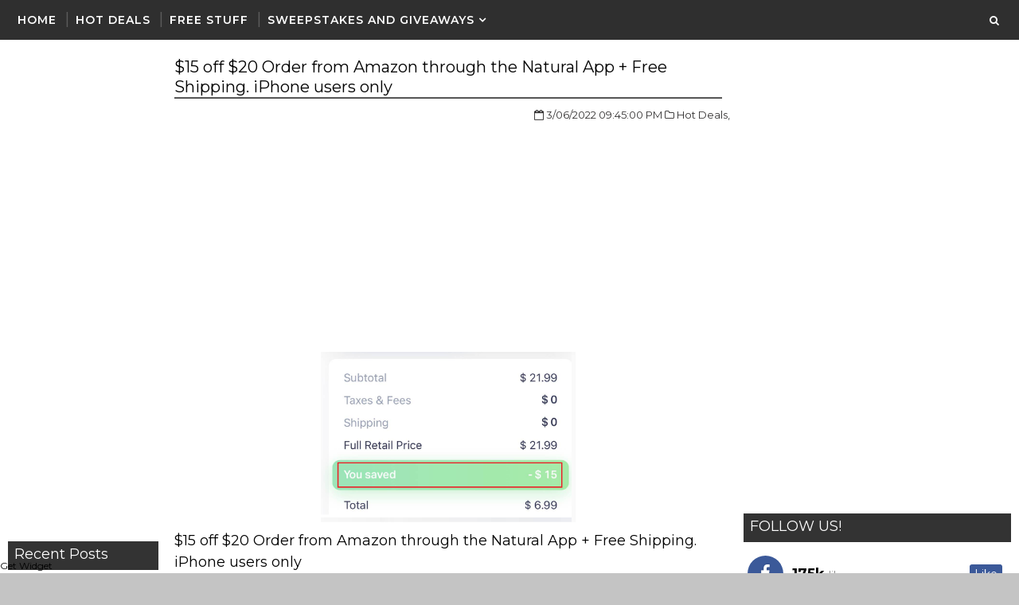

--- FILE ---
content_type: text/html; charset=utf-8
request_url: https://www.google.com/recaptcha/api2/aframe
body_size: 266
content:
<!DOCTYPE HTML><html><head><meta http-equiv="content-type" content="text/html; charset=UTF-8"></head><body><script nonce="Qf0sQvyGEAlN1PC9I6ncRA">/** Anti-fraud and anti-abuse applications only. See google.com/recaptcha */ try{var clients={'sodar':'https://pagead2.googlesyndication.com/pagead/sodar?'};window.addEventListener("message",function(a){try{if(a.source===window.parent){var b=JSON.parse(a.data);var c=clients[b['id']];if(c){var d=document.createElement('img');d.src=c+b['params']+'&rc='+(localStorage.getItem("rc::a")?sessionStorage.getItem("rc::b"):"");window.document.body.appendChild(d);sessionStorage.setItem("rc::e",parseInt(sessionStorage.getItem("rc::e")||0)+1);localStorage.setItem("rc::h",'1769655358618');}}}catch(b){}});window.parent.postMessage("_grecaptcha_ready", "*");}catch(b){}</script></body></html>

--- FILE ---
content_type: text/javascript; charset=UTF-8
request_url: https://www.heavenlysteals.com/feeds/posts/default/-/Hot%20Deals?published&alt=json-in-script&callback=labelthumbs
body_size: 24881
content:
// API callback
labelthumbs({"version":"1.0","encoding":"UTF-8","feed":{"xmlns":"http://www.w3.org/2005/Atom","xmlns$openSearch":"http://a9.com/-/spec/opensearchrss/1.0/","xmlns$blogger":"http://schemas.google.com/blogger/2008","xmlns$georss":"http://www.georss.org/georss","xmlns$gd":"http://schemas.google.com/g/2005","xmlns$thr":"http://purl.org/syndication/thread/1.0","id":{"$t":"tag:blogger.com,1999:blog-4058963953797234472"},"updated":{"$t":"2026-01-26T13:34:33.167-05:00"},"category":[{"term":"Hot Deals"},{"term":"Freebies"},{"term":"Giveaways"},{"term":"Sweepstakes"},{"term":"amazon"},{"term":"daily entry"},{"term":"one entry"},{"term":"ss"},{"term":"Coupons"},{"term":"Amazon.com"},{"term":"Kindle"},{"term":"Ebook"},{"term":"free kindle books"},{"term":"free ebooks"},{"term":"instant win"},{"term":"Walmart"},{"term":"ssnc"},{"term":"ssc"},{"term":"Target"},{"term":"Christmas Gift"},{"term":"Walgreens"},{"term":"Free Magazines"},{"term":"Coupons.com"},{"term":"Best Buy"},{"term":"Kohl's"},{"term":"Macy's"},{"term":"CVS"},{"term":"Sears"},{"term":"EBAY"},{"term":"Rite Aid"},{"term":"Product Testing"},{"term":"free sample"},{"term":"Kmart"},{"term":"weekly entry"},{"term":"Staples"},{"term":"home depot"},{"term":"Xbox 360"},{"term":"weekly"},{"term":"house party"},{"term":"tryazon"},{"term":"Hot Deal"},{"term":"Kroger"},{"term":"pets"},{"term":"reebok"},{"term":"Christmas"},{"term":"PS3"},{"term":"Overage"},{"term":"Pampers Gifts To Grow"},{"term":"womens"},{"term":"Lowe's"},{"term":"settlements"},{"term":"Paid Surveys"},{"term":"freebie"},{"term":"Smiley 360"},{"term":"Blu-ray"},{"term":"hot de"},{"term":"moms meet"},{"term":"Toys"},{"term":"free shipping"},{"term":"starbucks"},{"term":"Costco"},{"term":"Disney Movie Rewards"},{"term":"kids"},{"term":"Baby"},{"term":"Stocking Stuffers"},{"term":"Surveys"},{"term":"Allure"},{"term":"Clearance"},{"term":"freeb"},{"term":"hot d"},{"term":"mens"},{"term":"Disney"},{"term":"adidas"},{"term":"Sample"},{"term":"Victoria's Secret"},{"term":"dollar general"},{"term":"Glade"},{"term":"MP3"},{"term":"My Coke Rewards"},{"term":"Recyclebank"},{"term":"SELF"},{"term":"Crocs"},{"term":"Kcup"},{"term":"Safeway"},{"term":"Toys R Us"},{"term":"birthday freebie"},{"term":"extrass"},{"term":"Huggies"},{"term":"JCPenney"},{"term":"Nike"},{"term":"boys"},{"term":"Bath and Body Works"},{"term":"DVD"},{"term":"girls"},{"term":"LEGO"},{"term":"Old Navy"},{"term":"Wii"},{"term":"CouponNetwork"},{"term":"JC Penny"},{"term":"Toluna"},{"term":"rewardsfree"},{"term":"Kellogg's"},{"term":"bizark"},{"term":"gift cards"},{"term":"sears outlet"},{"term":"twitter"},{"term":"Cardstore.com"},{"term":"Garnier"},{"term":"Pillsbury"},{"term":"Puma"},{"term":"sale"},{"term":"Freebie Schedule"},{"term":"Groupon"},{"term":"Itunes"},{"term":"M"},{"term":"Newegg"},{"term":"Pampers"},{"term":"Redplum"},{"term":"Shoes"},{"term":"Staples. Hot Deals"},{"term":"The Children's Place"},{"term":"amazon mp3"},{"term":"6pm"},{"term":"Dollar Tree"},{"term":"Lands End"},{"term":"Meijer"},{"term":"Nivea"},{"term":"Petco"},{"term":"a"},{"term":"converse"},{"term":"one eny"},{"term":"1Saleaday"},{"term":"Ace Hardware"},{"term":"Apple"},{"term":"Discountmags"},{"term":"Haribo"},{"term":"Xbox Live"},{"term":"books1"},{"term":"food"},{"term":"monthly"},{"term":"Coffee"},{"term":"Dogs"},{"term":"Free Apps"},{"term":"Savingstar"},{"term":"Purina"},{"term":"Redbox"},{"term":"Saveology"},{"term":"Yankee Candle"},{"term":"daily en"},{"term":"Contests"},{"term":"Crayola"},{"term":"Domino's"},{"term":"Dove"},{"term":"Hormel"},{"term":"Kraft"},{"term":"Oneida"},{"term":"Outback Steakhouse"},{"term":"Panda Express"},{"term":"REBATE"},{"term":"RewardsGold"},{"term":"Xbox"},{"term":"gamestop"},{"term":"Catalina"},{"term":"Dog Food"},{"term":"Free Books"},{"term":"Hanes"},{"term":"Keurig"},{"term":"Kleenex"},{"term":"Oral b"},{"term":"enfamil"},{"term":"family dollar"},{"term":"free mp3"},{"term":"games"},{"term":"kinect"},{"term":"magazines"},{"term":"pink panel"},{"term":"shutterfly"},{"term":"sneakers"},{"term":"sneakpeeq"},{"term":"sweeps"},{"term":"x"},{"term":"American Express"},{"term":"American Family"},{"term":"Arby's"},{"term":"Brawny"},{"term":"Cheerios"},{"term":"Electronics"},{"term":"Eversave"},{"term":"Free After Rebate"},{"term":"Krispy Kreme"},{"term":"Lipton"},{"term":"Men's Clothing"},{"term":"Movie Screening"},{"term":"NoMoreRack"},{"term":"Office Depot"},{"term":"Olay"},{"term":"Photos"},{"term":"Publix"},{"term":"RightatHome"},{"term":"Scrubbing Bubbles"},{"term":"Tanga"},{"term":"Tea"},{"term":"The Body Shop"},{"term":"Tide"},{"term":"Vocalpoint"},{"term":"Wendy's"},{"term":"Wipes"},{"term":"addon"},{"term":"amazon giveaway"},{"term":"birthday"},{"term":"cats"},{"term":"clothing"},{"term":"eat better america"},{"term":"gevalia"},{"term":"hollister"},{"term":"house paty"},{"term":"k-cups"},{"term":"video games"},{"term":"wisk"},{"term":"3D Blu-ray"},{"term":"7 Eleven"},{"term":"Amazon Mom"},{"term":"Android"},{"term":"Betty Crocker"},{"term":"Bic"},{"term":"Calendar"},{"term":"Cars 2"},{"term":"Chili's"},{"term":"Colgate"},{"term":"Duracell"},{"term":"Forever 21"},{"term":"Fragrance"},{"term":"GAP"},{"term":"GNC"},{"term":"International Delight"},{"term":"John Frieda"},{"term":"Kotex"},{"term":"Mars"},{"term":"Military"},{"term":"Nescafe"},{"term":"Olive Garden"},{"term":"Pantene"},{"term":"Payless"},{"term":"Perfume"},{"term":"Pillow Pets"},{"term":"Right Guard"},{"term":"Soffe"},{"term":"Suave"},{"term":"Swagbucks"},{"term":"add on"},{"term":"eucerin"},{"term":"l'oreal"},{"term":"maidenform"},{"term":"makeup"},{"term":"new balance"},{"term":"papa johns"},{"term":"playstation"},{"term":"purex"},{"term":"Blockbuster Express"},{"term":"Boston Market"},{"term":"Burt's Bees"},{"term":"Buy.com"},{"term":"Campbells"},{"term":"Canon Pixma"},{"term":"Charmin"},{"term":"Crest"},{"term":"Finish Line"},{"term":"Fisher Price"},{"term":"Free Music"},{"term":"Free Photos"},{"term":"Hallmark"},{"term":"Hello Kitty"},{"term":"Holiday Deals"},{"term":"IHOP"},{"term":"JCpenny"},{"term":"Jamba Juice"},{"term":"Ladies Home Journal"},{"term":"Lenovo"},{"term":"Listerine"},{"term":"Marlboro"},{"term":"Melissa and Doug"},{"term":"Men"},{"term":"Nestle"},{"term":"Nintendo DS"},{"term":"Philosophy"},{"term":"Sbarro"},{"term":"Scotch Brite"},{"term":"Seventeen"},{"term":"ShopRunner"},{"term":"Similac"},{"term":"Southwest Airlines"},{"term":"TV"},{"term":"Totsy"},{"term":"Woot"},{"term":"Yoplait"},{"term":"books"},{"term":"dial"},{"term":"diapers"},{"term":"disney store"},{"term":"dr oz"},{"term":"free"},{"term":"iPad"},{"term":"kuerig"},{"term":"men's"},{"term":"nuby"},{"term":"ocean spray"},{"term":"photo prints"},{"term":"pinterest"},{"term":"ps4"},{"term":"s"},{"term":"sdhc"},{"term":"subcribe and save"},{"term":"sunglasses"},{"term":"teachers"},{"term":"toddlers"},{"term":"welch's"},{"term":"24 hour fitness"},{"term":"300"},{"term":"7-eleven"},{"term":"Birds Eye"},{"term":"Bounty"},{"term":"Cafe Escapes"},{"term":"Chex"},{"term":"Chick-Fil-A"},{"term":"Clorox"},{"term":"Coffee-Mate"},{"term":"Coupon Recap"},{"term":"Dailies"},{"term":"Daily Recap"},{"term":"Disney Princess"},{"term":"Dole"},{"term":"Downy Unstopables"},{"term":"Finish"},{"term":"Fish Oil"},{"term":"Free In Stores"},{"term":"Green Mountain"},{"term":"Hot Pockets"},{"term":"Johnnson's"},{"term":"Johnsonville"},{"term":"K Cup"},{"term":"Keebler"},{"term":"Kikkoman"},{"term":"Lalaloopsy"},{"term":"LeapFrog"},{"term":"Little Tikes"},{"term":"LivingSocial"},{"term":"Mcdonald's"},{"term":"Mega Blok"},{"term":"Michaels"},{"term":"Nerf"},{"term":"Nintendo 3DS"},{"term":"ONE EN"},{"term":"Officemax"},{"term":"Origins"},{"term":"Oscar Mayer"},{"term":"Phillips"},{"term":"Physicians Formula"},{"term":"Post-It"},{"term":"Pottery Barn"},{"term":"Reader's Digest"},{"term":"Redplum and Savingstar"},{"term":"Restaurant.com"},{"term":"Robitussin"},{"term":"Sears Portrait Studio"},{"term":"Shick Hydro Silk"},{"term":"Shout"},{"term":"Sports Authority"},{"term":"Stage Stores"},{"term":"Stayfree"},{"term":"StriVectin"},{"term":"Taco Bell"},{"term":"The North Face"},{"term":"Thomas and Friends"},{"term":"Tiny Prints"},{"term":"Turbo Tax"},{"term":"White cloud"},{"term":"Whole Foods"},{"term":"XBOX1"},{"term":"abercrombie fitch"},{"term":"amaz"},{"term":"big lots"},{"term":"coke"},{"term":"crowdtap"},{"term":"crystal light"},{"term":"degree"},{"term":"drugstore.com"},{"term":"gerber"},{"term":"ibotta"},{"term":"instagram"},{"term":"kindle fire"},{"term":"lane bryant"},{"term":"milky way"},{"term":"nabisco"},{"term":"nintendo"},{"term":"nordstrom"},{"term":"pepsi"},{"term":"planters"},{"term":"quikly"},{"term":"red gold"},{"term":"regal cinemas"},{"term":"sams club"},{"term":"samsung"},{"term":"schick"},{"term":"snapfish"},{"term":"teen vogue"},{"term":"tiger direct"},{"term":"under armour"},{"term":"windex"},{"term":"All You"},{"term":"Amex"},{"term":"Aquafresh"},{"term":"Astroglide"},{"term":"Aveeno"},{"term":"BOUNCE"},{"term":"Baby Alive"},{"term":"Barnes And Noble"},{"term":"Bed Bath Beyond"},{"term":"Beech-Nut"},{"term":"Better Homes and Garden"},{"term":"Body Wash"},{"term":"Breathe Right"},{"term":"Carefree"},{"term":"Cereal"},{"term":"Children's Place"},{"term":"Clinique"},{"term":"Coastal.com"},{"term":"Cologne"},{"term":"Condoms"},{"term":"Cottonelle"},{"term":"Dailysteals"},{"term":"Dunkin Donuts"},{"term":"Eggs"},{"term":"Elmo"},{"term":"Escada"},{"term":"Fiber one"},{"term":"Frederick's of Hollywood"},{"term":"Free Calendar"},{"term":"French's"},{"term":"Good Housekeeping"},{"term":"GoodNites"},{"term":"Hamburger Helper"},{"term":"Harry Potter"},{"term":"Holiday"},{"term":"Jell-O"},{"term":"KFC"},{"term":"Kashi"},{"term":"Lubricant"},{"term":"M and M's"},{"term":"Maybelline"},{"term":"Metamucil"},{"term":"Minute Maid"},{"term":"Monster High"},{"term":"Music"},{"term":"Nature Made"},{"term":"NeilMed"},{"term":"Neosporin"},{"term":"Parenting"},{"term":"Party City"},{"term":"Pei Wei"},{"term":"Playstation move"},{"term":"Playtex"},{"term":"Pull Ups"},{"term":"Pyrex"},{"term":"Rachael Ray"},{"term":"Raisin Bran"},{"term":"Reach Floss"},{"term":"Red Box"},{"term":"Revlon"},{"term":"Reynolds"},{"term":"Sally Hansen"},{"term":"Sam's Club"},{"term":"Savemore"},{"term":"Sesame Street"},{"term":"Shape Magazine"},{"term":"Silk"},{"term":"Skippy"},{"term":"Smart Balance Milk"},{"term":"Smuckers"},{"term":"Stella Artois"},{"term":"TENA"},{"term":"Udi's"},{"term":"Uncle Ben's"},{"term":"Urban Decay"},{"term":"VTech"},{"term":"Valuemags"},{"term":"Vanity Fair"},{"term":"Vaseline"},{"term":"Vitacost"},{"term":"Wholly Guacamole"},{"term":"Wonka"},{"term":"Woolite"},{"term":"Working Mother"},{"term":"Yes To Carrots"},{"term":"Yogurt"},{"term":"Zales"},{"term":"advil"},{"term":"airborne"},{"term":"amazon local"},{"term":"argan oil"},{"term":"band-aid"},{"term":"bayer"},{"term":"beneful"},{"term":"brita"},{"term":"buca di beppo"},{"term":"burger king"},{"term":"candy"},{"term":"cheer"},{"term":"chipotle"},{"term":"columbia"},{"term":"contact lenses"},{"term":"corner bakery cafe"},{"term":"dsw"},{"term":"easy rebate"},{"term":"enfagrow"},{"term":"express"},{"term":"fandango"},{"term":"flexitol"},{"term":"focalprice"},{"term":"free mousepad"},{"term":"friskies"},{"term":"fx movies"},{"term":"graveyardmall"},{"term":"h and R block"},{"term":"iPhone"},{"term":"iPod"},{"term":"ikea"},{"term":"instant"},{"term":"jergens"},{"term":"joann"},{"term":"nature valley"},{"term":"neutrogena"},{"term":"pepsi next"},{"term":"pet food"},{"term":"pretzel crisps"},{"term":"printable coupon"},{"term":"printer"},{"term":"recipes"},{"term":"register rewards"},{"term":"sandals"},{"term":"sephora"},{"term":"sharpie"},{"term":"slippers"},{"term":"stickers"},{"term":"sweepsta"},{"term":"tampax"},{"term":"tax"},{"term":"the limited"},{"term":"treat.com"},{"term":"ulta"},{"term":"vera bradley"},{"term":"virgin mobile"},{"term":"weight watchers"},{"term":"whole living"},{"term":"women's"},{"term":"zappos"},{"term":"1300LM"},{"term":"20\/20"},{"term":"4checks"},{"term":"5-Hour Energy"},{"term":"7eleven"},{"term":"AMC"},{"term":"AMC Theater"},{"term":"AcneFree"},{"term":"Activia"},{"term":"Aeropostale"},{"term":"Ahava"},{"term":"Alaska"},{"term":"Alka Seltzer"},{"term":"All"},{"term":"Allegra"},{"term":"Alpo"},{"term":"Always"},{"term":"Architectural Digest"},{"term":"Armani Code"},{"term":"Axe"},{"term":"BJ's"},{"term":"BOSS"},{"term":"Baby Toys"},{"term":"Babytalk"},{"term":"Barbie"},{"term":"Barnes  Nobles"},{"term":"Batteries"},{"term":"Belvita"},{"term":"Black And Decker"},{"term":"Blockbuster"},{"term":"Bloomindale's"},{"term":"Blue-ray"},{"term":"Bob Evans"},{"term":"Body Lotion"},{"term":"Bridal Guide"},{"term":"Britax"},{"term":"Build A Bear"},{"term":"Burger"},{"term":"Bush's"},{"term":"Butter"},{"term":"Call Of Duty"},{"term":"Campbell's Spaghetti0's"},{"term":"Cellfire"},{"term":"Chalice"},{"term":"CinemaNow"},{"term":"Circulon"},{"term":"Class 10"},{"term":"Clean and Clear"},{"term":"Clogs"},{"term":"Clorox 2"},{"term":"Coach"},{"term":"Coca Cola"},{"term":"Cocoa Pebbles"},{"term":"Cocoa Puffs"},{"term":"Coldwater Creek"},{"term":"Crunchy Nut"},{"term":"Denny's"},{"term":"Details"},{"term":"Diet Coke"},{"term":"Dr Scholl's"},{"term":"Duncan Hines"},{"term":"Dyson"},{"term":"ECB"},{"term":"ESPN"},{"term":"Earthbound Farm"},{"term":"Easy Bake"},{"term":"Elle"},{"term":"Emergen-C"},{"term":"Entertainment Book"},{"term":"Episencial"},{"term":"Esquire"},{"term":"Facebook List"},{"term":"Family Circle"},{"term":"Fiberchoice"},{"term":"Fitness Magazine"},{"term":"Frigo Cheese"},{"term":"GE"},{"term":"GE Light Bulb"},{"term":"Gain"},{"term":"Ghirardelli"},{"term":"Gillette"},{"term":"Goodyear"},{"term":"Grubhub"},{"term":"HUGO Boss"},{"term":"Half Off depot"},{"term":"HauteLook"},{"term":"Health"},{"term":"Hershey's"},{"term":"Honey Bunches of Oats"},{"term":"Hoover"},{"term":"Hot Cocoa"},{"term":"Hot Deala"},{"term":"Ink Garden"},{"term":"Invisble Glass"},{"term":"Jimmy Dean"},{"term":"Just Dance 2 Kids"},{"term":"K-PAX"},{"term":"KAI Pure Komachi"},{"term":"KISS MY FACE"},{"term":"KISS nails"},{"term":"Kettle"},{"term":"KitchenAid"},{"term":"Kodak"},{"term":"Krystal"},{"term":"Kung Fu Panda"},{"term":"Langers"},{"term":"Le Creuset"},{"term":"Libby's"},{"term":"Live Savers"},{"term":"Lot18"},{"term":"MAM"},{"term":"Maalox"},{"term":"Magazines.com"},{"term":"Man Alive"},{"term":"Marie Claire"},{"term":"Matrix"},{"term":"Menchie's"},{"term":"Molton brown"},{"term":"Mossimo"},{"term":"Muir Glen"},{"term":"NOOK"},{"term":"Naturalizer"},{"term":"Newsweek"},{"term":"Nikwax"},{"term":"Nintendo Wii"},{"term":"Norelco"},{"term":"Norton"},{"term":"One A Day"},{"term":"Oprah"},{"term":"Orange Crush"},{"term":"Oreos"},{"term":"Ornaments"},{"term":"Outside"},{"term":"Ozeri"},{"term":"Palmer's Cocoa Butter"},{"term":"Panera"},{"term":"Peeps"},{"term":"Pet Bed"},{"term":"Petco Pals"},{"term":"Petsmart"},{"term":"Philadelphia"},{"term":"Pillow"},{"term":"Pledge"},{"term":"Plum District"},{"term":"Plum Organics"},{"term":"Puffs Ultra"},{"term":"Rayovac"},{"term":"Recap"},{"term":"Red Lobster"},{"term":"Red Robin"},{"term":"Redken"},{"term":"Reece's"},{"term":"Renuzit"},{"term":"Restorsea"},{"term":"Ricola"},{"term":"Roku"},{"term":"Rubio's"},{"term":"Saveur"},{"term":"Scrabble"},{"term":"Seattle's Best Coffee"},{"term":"Shiseido"},{"term":"Simple"},{"term":"Simply Right"},{"term":"Skechers"},{"term":"Skittles"},{"term":"Smartsouce"},{"term":"Sparkle"},{"term":"Starkist"},{"term":"Step 2 Play"},{"term":"Subway. Gift Card"},{"term":"Supercuts"},{"term":"T-Shirt"},{"term":"TGI Fridays"},{"term":"Tax Day"},{"term":"Taxes"},{"term":"Teavana"},{"term":"Teva"},{"term":"Thomas The Train"},{"term":"Tickets"},{"term":"Toilet Paper"},{"term":"Tom's Of Maine"},{"term":"Tresemme"},{"term":"Triaminic"},{"term":"Tums"},{"term":"UPS MY CHOICE"},{"term":"Up and Up"},{"term":"Veterans"},{"term":"Vista Print"},{"term":"Waffle House"},{"term":"Wall Street Journal"},{"term":"Weigh Watchers"},{"term":"Welchs"},{"term":"Wet n Wild"},{"term":"Wetseal"},{"term":"WiFi"},{"term":"Winners List"},{"term":"Zantac"},{"term":"aa"},{"term":"address label"},{"term":"aerie"},{"term":"airwick"},{"term":"aldo"},{"term":"aleve"},{"term":"all detergent"},{"term":"american eagle"},{"term":"atkins"},{"term":"avon"},{"term":"babies"},{"term":"babies r us"},{"term":"barilla pasta"},{"term":"beauty bag"},{"term":"better home and gardens"},{"term":"blackberry"},{"term":"bonton"},{"term":"book"},{"term":"car seat"},{"term":"carters"},{"term":"carvel"},{"term":"cat"},{"term":"challenge"},{"term":"chapstick"},{"term":"coconut oil"},{"term":"comfort for baby"},{"term":"craftsman"},{"term":"crane drop"},{"term":"cuisinart"},{"term":"del monte"},{"term":"dell"},{"term":"depends"},{"term":"detergent"},{"term":"durex"},{"term":"earth day"},{"term":"easter"},{"term":"ekobrew"},{"term":"epson"},{"term":"everyday food"},{"term":"fab.com"},{"term":"fancy feast"},{"term":"fannie may"},{"term":"febreze"},{"term":"fire safety"},{"term":"fitness"},{"term":"flash memory"},{"term":"food processor"},{"term":"foodsaver"},{"term":"free food"},{"term":"freezer"},{"term":"general mills"},{"term":"giant eagle"},{"term":"give"},{"term":"glamour"},{"term":"glasses"},{"term":"headphones"},{"term":"high chair"},{"term":"icbinb"},{"term":"jelly kids"},{"term":"jenni-O"},{"term":"jet"},{"term":"jewelry"},{"term":"jif"},{"term":"jos a bank"},{"term":"kitchen"},{"term":"levi's"},{"term":"lexar"},{"term":"lids"},{"term":"living social"},{"term":"lord and taylor"},{"term":"lovelyskin"},{"term":"lysol"},{"term":"magic eraser"},{"term":"magnum ice cream"},{"term":"martha stewart whole living"},{"term":"mr clean"},{"term":"mucinex"},{"term":"nexcare"},{"term":"nordic naturals"},{"term":"nurtish"},{"term":"o.b"},{"term":"party banner"},{"term":"party supplies"},{"term":"patio sets"},{"term":"peanut butter"},{"term":"pink dog"},{"term":"plush toy"},{"term":"poise"},{"term":"pom wonderful"},{"term":"publishers clearing house"},{"term":"quickcheck"},{"term":"quill"},{"term":"red bull"},{"term":"reward zone"},{"term":"right at home"},{"term":"rollback"},{"term":"rudi's"},{"term":"science diet"},{"term":"sennheiser"},{"term":"shindigz"},{"term":"shoprite"},{"term":"shoptext"},{"term":"sierra trading"},{"term":"silkies"},{"term":"sippy cup"},{"term":"sleepwear"},{"term":"smashbox"},{"term":"sneekpeq"},{"term":"sonicare"},{"term":"sony"},{"term":"south beach diet"},{"term":"spider man"},{"term":"subway"},{"term":"subway nation"},{"term":"swiffer"},{"term":"tangers outlet"},{"term":"target style"},{"term":"tasters choice"},{"term":"thorntons"},{"term":"timberland"},{"term":"toothpase"},{"term":"tricalm"},{"term":"triscuits"},{"term":"ugg"},{"term":"up rewards"},{"term":"valvoline"},{"term":"virgin america"},{"term":"waffle maker"},{"term":"water beads"},{"term":"wet lubricant"},{"term":"white castle"},{"term":"xbox one"},{"term":"yogi tea"},{"term":". if"},{"term":"3M"},{"term":"6\/8\/15"},{"term":"7\/6\/15"},{"term":"8th continent"},{"term":":)"},{"term":"AAA batteries maxell"},{"term":"AARP"},{"term":"ADT"},{"term":"Ace"},{"term":"Act II"},{"term":"Activities"},{"term":"Adorama"},{"term":"Agave"},{"term":"Air Optix"},{"term":"Aircraft"},{"term":"Alamo"},{"term":"Alexa"},{"term":"AllergEase"},{"term":"AmLactin"},{"term":"AmeriGas"},{"term":"American Baby Magazine"},{"term":"Anchor Hocking"},{"term":"Angry Birds"},{"term":"Anolon"},{"term":"Anti-Virus"},{"term":"Antivirus"},{"term":"Arm and hammer"},{"term":"Armani Sport Code"},{"term":"Armour Pepperoni"},{"term":"Audiobooks"},{"term":"Avg"},{"term":"BBC"},{"term":"BEINGGIRL"},{"term":"Baby Magic"},{"term":"Babycakes"},{"term":"Babylips"},{"term":"Babys R Us"},{"term":"Bacardi"},{"term":"Back To Nature"},{"term":"Back To School"},{"term":"Back To The Future"},{"term":"Bagel-fuls"},{"term":"Baking Items"},{"term":"Baking set"},{"term":"Ban"},{"term":"Barista Prima"},{"term":"Barron's"},{"term":"Baseball Digest"},{"term":"Baskin Robbins"},{"term":"Beauty"},{"term":"Benjamin Moore"},{"term":"Bens Outlet"},{"term":"Biker Bull"},{"term":"Billy Boy"},{"term":"Bio3"},{"term":"Bissell"},{"term":"Black Friday"},{"term":"Blee Inara"},{"term":"Blimpie"},{"term":"Bluetooth"},{"term":"Bon appetite"},{"term":"Boncy Botique"},{"term":"Boneless Ham"},{"term":"Bosco Sticks"},{"term":"Boston Market Coupon"},{"term":"Bourne"},{"term":"Bracelet"},{"term":"Braun"},{"term":"Breakfast Items"},{"term":"Bridesmaids"},{"term":"Brunswick"},{"term":"Bumble Bee"},{"term":"Burberry"},{"term":"Butterball"},{"term":"Butterball Turkey Burgers"},{"term":"Buywithme"},{"term":"CFL"},{"term":"CINNABON"},{"term":"Cabelas"},{"term":"Cafemom"},{"term":"California Pizza Kitchen"},{"term":"Calvin Klein"},{"term":"Campbell's Soup"},{"term":"Canon Powershot"},{"term":"Car and Driver"},{"term":"Carbon Monoxide Alarm"},{"term":"Cardilly"},{"term":"Cardilly.com"},{"term":"Caress"},{"term":"Carl's Jr"},{"term":"Catherines"},{"term":"Cell Phone"},{"term":"Cereals"},{"term":"Cetaphil"},{"term":"Chalic"},{"term":"Challenge Butter"},{"term":"Champion"},{"term":"Chase"},{"term":"Chatterbox"},{"term":"Cheap Activities"},{"term":"Cheesecake Factory"},{"term":"Chex Mix"},{"term":"Chiclets"},{"term":"Child Safety kit"},{"term":"Chloraseptic"},{"term":"Christmas Lights"},{"term":"Chuck E Cheese"},{"term":"Chuggington"},{"term":"Cinemark"},{"term":"Cinnamon Toast Crunch"},{"term":"Citypockets"},{"term":"Clabber Girl"},{"term":"Claritin"},{"term":"Classic Shapewear"},{"term":"Clover"},{"term":"Club Jarritos"},{"term":"Coke Zero"},{"term":"Cold Stone"},{"term":"Coldplay"},{"term":"Coldstone Creamery"},{"term":"Collage"},{"term":"Coloring Books"},{"term":"Combos"},{"term":"Compound W"},{"term":"Cookie cutters"},{"term":"Cooks"},{"term":"Copious"},{"term":"Corsair"},{"term":"Cosmopolitan"},{"term":"Counting Bear"},{"term":"Coupon Machine"},{"term":"Covergirl"},{"term":"Cracker Barrel"},{"term":"Cream"},{"term":"Credit Card"},{"term":"Crest 3d whitestrips"},{"term":"Crest Complete"},{"term":"Crunch n' Munch"},{"term":"Crunchy Nut Ceral"},{"term":"Curad"},{"term":"Curel"},{"term":"CuteKid"},{"term":"Cutter"},{"term":"Cyrus"},{"term":"DHC Skincare"},{"term":"Daily Steals"},{"term":"Daily Sweeps"},{"term":"Dalfour"},{"term":"Dave Matthews Band"},{"term":"Dave and Busters"},{"term":"Dawn Power Clean"},{"term":"DealGenius"},{"term":"Delmonte"},{"term":"Delo"},{"term":"Demets"},{"term":"Dentek"},{"term":"Dentyne Ice"},{"term":"Desitin"},{"term":"Digiorno"},{"term":"Diller Farms"},{"term":"Dolly Parton's Imagination Library"},{"term":"Domestications"},{"term":"Dora"},{"term":"Dr Pepper"},{"term":"Dr Seuss"},{"term":"Duck Tape"},{"term":"Duke Nukem"},{"term":"Dulcolax"},{"term":"Dust-Off"},{"term":"ESPN Magazine"},{"term":"Eating Well"},{"term":"Eco-Me"},{"term":"Edible Arrangements"},{"term":"Elmers"},{"term":"Every Man Jack"},{"term":"Everyday Food Magazine"},{"term":"Excedrin"},{"term":"Exergen"},{"term":"FAMILY FUN"},{"term":"Fable"},{"term":"Facebook"},{"term":"Family Handyman"},{"term":"Famous Footwear"},{"term":"Farm Rich"},{"term":"Febreeze"},{"term":"Field and Stream"},{"term":"Final Fantasy XIII-2"},{"term":"Firely Vokda"},{"term":"First Alert"},{"term":"Fix Energy"},{"term":"Fleece Throw"},{"term":"Fliers"},{"term":"Flip Flops"},{"term":"Florida Natural Ruby Red"},{"term":"Food Set"},{"term":"Food and Wine"},{"term":"Forbes"},{"term":"Forumla"},{"term":"Frank's Red Hot"},{"term":"Free Panty"},{"term":"French's Mustard"},{"term":"Friends and Family"},{"term":"Fring"},{"term":"Froste Mini Wheats"},{"term":"Frosted Flakes"},{"term":"Fry's"},{"term":"GOODNITES Diapers"},{"term":"Gaia Tea"},{"term":"Garmin Nuvi"},{"term":"Gas-x"},{"term":"Gatorade"},{"term":"General Mills Cereals"},{"term":"Giftly"},{"term":"GlamNatural"},{"term":"Gloves"},{"term":"Gluten Free"},{"term":"GoHastings"},{"term":"Gold Bond"},{"term":"Gold Peak"},{"term":"Golden Grahams"},{"term":"Google"},{"term":"Google Music"},{"term":"Gordon Biersch"},{"term":"Grape Nuts"},{"term":"Great Day All Natura"},{"term":"Gucci"},{"term":"Gymboree"},{"term":"HALLS"},{"term":"HDTV"},{"term":"HEAROS"},{"term":"HTC EVO"},{"term":"Haagen Dazs"},{"term":"Hair Clipper"},{"term":"Halo"},{"term":"Hamilton Beach"},{"term":"Happy Birthday"},{"term":"Harper's Bazaar"},{"term":"Head and Shoulders"},{"term":"Heavy Rain"},{"term":"Heinz"},{"term":"Hidden Valley"},{"term":"Hillshire Farms Deli Carvers"},{"term":"Holiday Music"},{"term":"Holmes"},{"term":"Home Made Simple"},{"term":"Honey Nut Cheerios"},{"term":"Horse"},{"term":"Hubert's"},{"term":"Humidifier"},{"term":"Hydroxatone"},{"term":"Hyland's"},{"term":"ID Lubricant"},{"term":"Idahoan"},{"term":"Intraceuticals"},{"term":"J and R"},{"term":"Jack in the box"},{"term":"Jaipur"},{"term":"Jamba"},{"term":"Jamberry"},{"term":"Jenny Craig"},{"term":"Jetsetter"},{"term":"Johnson's"},{"term":"Jose Ole"},{"term":"Joseph Abboud"},{"term":"Joseph Joseph"},{"term":"Just Dance"},{"term":"Just Dance 3"},{"term":"K'NEX"},{"term":"K-Y"},{"term":"K-Y Jelly"},{"term":"KGB Deals"},{"term":"KY Jelly"},{"term":"Karmacky"},{"term":"Katy Parry"},{"term":"Keen"},{"term":"Kelapo"},{"term":"Kind Bar"},{"term":"Kitchens of india"},{"term":"L'Homme Libre"},{"term":"LCD"},{"term":"LCD TV"},{"term":"LEGO Club"},{"term":"LM..com"},{"term":"La Cucina Italiana"},{"term":"La Roche-Posay"},{"term":"Lactaid"},{"term":"Laline"},{"term":"Lanacane"},{"term":"Lancome"},{"term":"Land O' Lakes"},{"term":"Land's End"},{"term":"Lansinoh"},{"term":"Lapel pin"},{"term":"Laura ashley"},{"term":"Lawry's"},{"term":"Lean Cuisine"},{"term":"Leapster"},{"term":"Leapster 2"},{"term":"Legend Of Zelda"},{"term":"Leggings"},{"term":"Lemonheads"},{"term":"Lift Lab"},{"term":"Lion King"},{"term":"Littlest Pet Shop"},{"term":"Live Nation"},{"term":"Lloyd's"},{"term":"Lock and Lock"},{"term":"Logitech"},{"term":"Logitech MK320"},{"term":"Lonely Planet"},{"term":"Lord Of The Rings"},{"term":"Lowes Foods"},{"term":"Lubies"},{"term":"Lucky Charms"},{"term":"Luna"},{"term":"MET-Rx Magazine"},{"term":"MLB"},{"term":"Macaroni Grill"},{"term":"Mad Men"},{"term":"Magellan"},{"term":"Magic Bullett"},{"term":"Manwich"},{"term":"March Madness"},{"term":"Marie Callender's"},{"term":"Marietta Max"},{"term":"Mario"},{"term":"Market Pantry"},{"term":"Marshmallows"},{"term":"Martha Stewart Living"},{"term":"Mascara"},{"term":"Mastercard"},{"term":"Maui Hawaiian"},{"term":"McAfee"},{"term":"McAlisters Deli"},{"term":"Mead"},{"term":"Medjool"},{"term":"MegaRed"},{"term":"Megabus"},{"term":"Men's Fitness"},{"term":"Men's Warehouse"},{"term":"Meow Mix"},{"term":"Met-RX"},{"term":"Michael Kors"},{"term":"Mickey Mouse"},{"term":"Microsoft Office"},{"term":"Microsoft Store"},{"term":"Midol"},{"term":"Milk"},{"term":"Miracle Grow"},{"term":"Miracle Whip"},{"term":"Miralax"},{"term":"Miss Jessie's"},{"term":"Mission Impossible"},{"term":"Money Maker"},{"term":"Monopoly"},{"term":"Mountain Dew"},{"term":"Movie Cash"},{"term":"Mrs dash"},{"term":"Muppets"},{"term":"MyPublisher"},{"term":"NCAA"},{"term":"NFL"},{"term":"NHL"},{"term":"NOW energy bar"},{"term":"NYC Nail Polish"},{"term":"Naked Juice"},{"term":"Nathan's"},{"term":"Nativity DVD"},{"term":"Natrol"},{"term":"Nature's Bounty"},{"term":"Nature's Path"},{"term":"Nature's Select"},{"term":"Nature’s Path"},{"term":"Nawgan"},{"term":"Nesquick"},{"term":"Netflix"},{"term":"Neti Pot"},{"term":"Neuroquell"},{"term":"New York Yankees"},{"term":"Newman's Own"},{"term":"Night Light"},{"term":"Nine west"},{"term":"Numi"},{"term":"Nursery"},{"term":"Nutiva"},{"term":"Ny Mets"},{"term":"Ocean's Eleven"},{"term":"Olan Mills"},{"term":"Omega Start"},{"term":"Onsale"},{"term":"Open Nature"},{"term":"OpenSky"},{"term":"Oregon Chai Tea"},{"term":"Oscar De La Renta"},{"term":"Ottoman"},{"term":"Overage Kikkoman"},{"term":"Overstock"},{"term":"Overstock.com"},{"term":"P and G"},{"term":"PERL"},{"term":"PGBrandSampler"},{"term":"PS3 Bundle"},{"term":"PSP"},{"term":"Pace Salsa"},{"term":"Paco Rabanne"},{"term":"Pacsun"},{"term":"Pajamas"},{"term":"Palmolive"},{"term":"Pampers Cruisers"},{"term":"Pampers Gifts To Gro"},{"term":"Panda Licorice"},{"term":"Panini Maker"},{"term":"Pants"},{"term":"Paper"},{"term":"Parenting school"},{"term":"Pasta Prima"},{"term":"Peau d’Or Tanning Lotion"},{"term":"Pepboys"},{"term":"Perky Jerky"},{"term":"Personal Care"},{"term":"Personal Checks"},{"term":"Perume Set"},{"term":"Peter Thomas Labs"},{"term":"Philadlephia"},{"term":"Philips"},{"term":"Photocards"},{"term":"Pictureme"},{"term":"Pilot"},{"term":"Pine Brothers"},{"term":"Planet Earth"},{"term":"Planet Earth DVD"},{"term":"Play-Doh"},{"term":"Playskool"},{"term":"Ponds"},{"term":"Pool Testing Kit"},{"term":"Popcorn Popper"},{"term":"Popular Science"},{"term":"Power Wheels"},{"term":"Powerade"},{"term":"Presto"},{"term":"Prilosec"},{"term":"Prilosec OTC"},{"term":"Pro Plan"},{"term":"ProForce"},{"term":"Promensil"},{"term":"Propel"},{"term":"Protect-A-Bed"},{"term":"Prudence Nature's Wellness"},{"term":"Puppy Chow"},{"term":"Puppy Pad"},{"term":"Purell"},{"term":"Pureology"},{"term":"Puristics"},{"term":"Puss in Boots"},{"term":"Q"},{"term":"QVC"},{"term":"Quiznos"},{"term":"RAKUten"},{"term":"RC TEN Cola"},{"term":"RaceTrac"},{"term":"Raisels"},{"term":"Rayovac Batteries"},{"term":"Reach"},{"term":"Readyu. downy"},{"term":"Reese's Puffs and Yoplait"},{"term":"Rembrandt"},{"term":"Restaurant"},{"term":"RevitaLens"},{"term":"Rio"},{"term":"Rita's"},{"term":"Robeez"},{"term":"Rock Band"},{"term":"Rome"},{"term":"Romeo and Juliet"},{"term":"RoseArt"},{"term":"Rouge Magazine"},{"term":"Ruby Tuesday"},{"term":"Ruffies"},{"term":"Ruffles"},{"term":"SCOTCH GARD"},{"term":"SIGG"},{"term":"SLI"},{"term":"SPAM"},{"term":"STP"},{"term":"Sabra"},{"term":"Safe Money Millonaire"},{"term":"Saints Row"},{"term":"Sambazon"},{"term":"Samta. Christmas"},{"term":"Santa"},{"term":"Sara Lee"},{"term":"Scam Alert"},{"term":"Schiff"},{"term":"Schnucks"},{"term":"School supplies"},{"term":"Scotch Tape"},{"term":"Selena Gomez"},{"term":"Serve.com"},{"term":"Seventh Generation"},{"term":"Shoe Carnival"},{"term":"Shop At Home"},{"term":"Shop N Save"},{"term":"Shopkick"},{"term":"ShowStoppers"},{"term":"Shower Gel"},{"term":"Shrek"},{"term":"Simon"},{"term":"Sims"},{"term":"Skype"},{"term":"Sleeping Beauty"},{"term":"Smucker's Revitalens"},{"term":"Snacks"},{"term":"Snappy Tomato"},{"term":"Snickers"},{"term":"Sonoma"},{"term":"Southern Living"},{"term":"Soy Milk"},{"term":"Spanx"},{"term":"Spectracide"},{"term":"Spin"},{"term":"Splenda"},{"term":"Splenda essentials"},{"term":"Sponge Bob"},{"term":"St Ives"},{"term":"Staples Rewards"},{"term":"Star wars"},{"term":"Starburst"},{"term":"Street Fighter"},{"term":"Stumbleupon"},{"term":"Sula"},{"term":"Sun-maid"},{"term":"Sunny Sports"},{"term":"Swerve"},{"term":"TCL"},{"term":"TENA twist"},{"term":"TV Shows"},{"term":"Take Back America"},{"term":"Talenti Gelato"},{"term":"Taste Of Home"},{"term":"TaylorMade"},{"term":"Teatulia Tea"},{"term":"TeenFreeway"},{"term":"Tempur-Pedic"},{"term":"The Avengers"},{"term":"The Dark Knight"},{"term":"The Honest Company"},{"term":"The Hunger Games"},{"term":"The Lucky One"},{"term":"The Wizard Of Oz"},{"term":"Theraflu"},{"term":"Thermometer"},{"term":"This Old House"},{"term":"Tide pods"},{"term":"Tiger Woods"},{"term":"Timex"},{"term":"Tinyprints"},{"term":"Toaster"},{"term":"Tone Body Wash"},{"term":"Tonka"},{"term":"Tony Hawk"},{"term":"Toshiba"},{"term":"Total Beauty"},{"term":"Town and Country"},{"term":"Toy Story Mania"},{"term":"Transformers"},{"term":"Travel and Leisure"},{"term":"Trend Micro"},{"term":"Trial"},{"term":"Trojan"},{"term":"TurboTax"},{"term":"Tyson Chicken"},{"term":"UCLA"},{"term":"UPS"},{"term":"USA Gold"},{"term":"USNews"},{"term":"USO"},{"term":"Ulta Salon"},{"term":"Ultra Plus"},{"term":"Uncharted 2"},{"term":"Uncharted 3"},{"term":"V8"},{"term":"Valspar"},{"term":"Vega Sport"},{"term":"Vegetarian Times"},{"term":"Vietnam"},{"term":"Viewpoints"},{"term":"Viggle"},{"term":"Visine"},{"term":"Visionnaire"},{"term":"VitaBev"},{"term":"Vitany"},{"term":"W magazine"},{"term":"WEEK"},{"term":"WWE"},{"term":"Wallet"},{"term":"Walnuts"},{"term":"Waring"},{"term":"Weather Underground"},{"term":"Webkinz"},{"term":"Welcher's"},{"term":"Wet Ones"},{"term":"Wet Seal"},{"term":"Whistle"},{"term":"Whites"},{"term":"Williams-Sonoma"},{"term":"Wizard Of Oz"},{"term":"Wonderful Pistachios"},{"term":"World's Best Cat Litter"},{"term":"Wrapp"},{"term":"Wunderground"},{"term":"Xtra mart"},{"term":"YMI Jeans"},{"term":"Yahtzee"},{"term":"Yellow Pages"},{"term":"Yes to"},{"term":"Yo Crunch"},{"term":"Yoga Pants"},{"term":"York Photo"},{"term":"Yves Rocher"},{"term":"Yves Saint Laurent"},{"term":"Zapzyt"},{"term":"Zazen"},{"term":"Ziploc"},{"term":"ZonePerfect"},{"term":"Zyrtec"},{"term":"abercrombie Kids"},{"term":"abhair"},{"term":"active"},{"term":"activity book"},{"term":"adam levine"},{"term":"adventure island"},{"term":"adventures in parenting"},{"term":"air purifier"},{"term":"air wick"},{"term":"akes"},{"term":"aldi"},{"term":"allergy relief"},{"term":"allure beauty box"},{"term":"altec lansing"},{"term":"amazon prime"},{"term":"amazon student"},{"term":"amc gold ticket"},{"term":"amy's. freebie"},{"term":"amys kitchen"},{"term":"and Sherwin Williams"},{"term":"anti itch"},{"term":"apron"},{"term":"arm hammer"},{"term":"asics"},{"term":"at t"},{"term":"auctioncoop"},{"term":"aveeda. freebies"},{"term":"avent"},{"term":"avery"},{"term":"avocado"},{"term":"az"},{"term":"azon.com"},{"term":"babies r u"},{"term":"babylegs"},{"term":"baltimore"},{"term":"banana republic"},{"term":"baseball"},{"term":"baseball cleat"},{"term":"bbq"},{"term":"beauty tester"},{"term":"bedding"},{"term":"ben  jerry's"},{"term":"best life"},{"term":"bh photo"},{"term":"biore"},{"term":"biotrue"},{"term":"birds"},{"term":"birth control"},{"term":"black and mild"},{"term":"black flag"},{"term":"bloom.com"},{"term":"bloomin onion"},{"term":"blueberry"},{"term":"bodycology"},{"term":"bon appetit"},{"term":"book1"},{"term":"bookmark"},{"term":"boots"},{"term":"borderlands 2"},{"term":"brand sampler"},{"term":"breast pump"},{"term":"brother"},{"term":"brueggers"},{"term":"bud light"},{"term":"bully sticks"},{"term":"bumble and bumble"},{"term":"burrito"},{"term":"busch gardens"},{"term":"buy dig"},{"term":"buy one get one"},{"term":"buydig"},{"term":"buzz marketing"},{"term":"bzzagent"},{"term":"cabela"},{"term":"cables"},{"term":"calendars"},{"term":"cards against humanity"},{"term":"carmex"},{"term":"carnation"},{"term":"carrots"},{"term":"cars2"},{"term":"carsons"},{"term":"cashews"},{"term":"casio"},{"term":"cbs watch"},{"term":"celestial seasonings"},{"term":"cesar"},{"term":"chanel"},{"term":"charcoal"},{"term":"chewy"},{"term":"chicco"},{"term":"children"},{"term":"children's book"},{"term":"chinese laundry"},{"term":"chiquita"},{"term":"chobani"},{"term":"chocolate"},{"term":"chomp soap"},{"term":"cinsay"},{"term":"claire's"},{"term":"claires"},{"term":"clearasil"},{"term":"clothes"},{"term":"coats"},{"term":"cold play"},{"term":"cold-EEZE"},{"term":"cole haan"},{"term":"college budget"},{"term":"coloring book"},{"term":"comfort mat"},{"term":"commissary"},{"term":"community coffee"},{"term":"computer"},{"term":"computers"},{"term":"conan o'brien"},{"term":"cookbook"},{"term":"corona"},{"term":"cosmpolitian"},{"term":"country crock"},{"term":"craftsy"},{"term":"craig"},{"term":"craising"},{"term":"credit sesame"},{"term":"crib set"},{"term":"cupcake"},{"term":"cutex"},{"term":"cvs photo"},{"term":"dail"},{"term":"daily e"},{"term":"dailysale"},{"term":"dailyworth"},{"term":"dark and lovely"},{"term":"dark shadows"},{"term":"del taco"},{"term":"deodorant"},{"term":"dermstore"},{"term":"details magazine"},{"term":"diamond candles"},{"term":"diamond crystal"},{"term":"dickonson's"},{"term":"digital camera"},{"term":"digital copy"},{"term":"dilbert"},{"term":"dilmah"},{"term":"disney cruise"},{"term":"disney universe"},{"term":"disneystore"},{"term":"dog leash"},{"term":"doggyloot"},{"term":"dr dennis gross"},{"term":"dr suess"},{"term":"dwell magazine"},{"term":"ebates"},{"term":"ebony magazine"},{"term":"eboost"},{"term":"eclipse gum"},{"term":"ecobonus"},{"term":"eggo"},{"term":"el monterey"},{"term":"eloquii"},{"term":"energy drink"},{"term":"envelopes"},{"term":"epiderme"},{"term":"f"},{"term":"fantastik"},{"term":"farscape"},{"term":"fembody"},{"term":"fin"},{"term":"final fantasy"},{"term":"flipz"},{"term":"floss pick"},{"term":"food lion"},{"term":"food on table"},{"term":"foot locker"},{"term":"football"},{"term":"for dummies books"},{"term":"fr"},{"term":"frebreze"},{"term":"free fries"},{"term":"free maga"},{"term":"free movie"},{"term":"free pancakes"},{"term":"free pizza"},{"term":"free popcorn"},{"term":"free stickers"},{"term":"free tan"},{"term":"free tickets"},{"term":"fresh express"},{"term":"fresh ideas"},{"term":"friendship bracelet"},{"term":"frigidaire"},{"term":"frys"},{"term":"furniture"},{"term":"game of thrones"},{"term":"gardening"},{"term":"gas"},{"term":"george foreman"},{"term":"gift set"},{"term":"glassware"},{"term":"go hastings"},{"term":"gold bunny"},{"term":"golf"},{"term":"goody bad"},{"term":"google express"},{"term":"gophone"},{"term":"gr"},{"term":"grab bag"},{"term":"graco"},{"term":"granola"},{"term":"green giant"},{"term":"greico"},{"term":"grocery"},{"term":"groups"},{"term":"gud"},{"term":"half.com"},{"term":"halloween"},{"term":"hand mixer"},{"term":"happy nappers"},{"term":"hdmi"},{"term":"herbal essences"},{"term":"herbs at a glance"},{"term":"hess express"},{"term":"hills science"},{"term":"home  depot"},{"term":"home mad simple"},{"term":"hoodie"},{"term":"hoodwinked"},{"term":"hostess"},{"term":"hot dea"},{"term":"hot dies"},{"term":"hot topic"},{"term":"houseparty"},{"term":"housewares"},{"term":"hp"},{"term":"hsi"},{"term":"http:\/\/www.bizarkdeal.com\/product\/halloween-brooch-flash-brooch-luminous-badge-with-dazzle-color-fluorescence-brooch.html"},{"term":"https:\/\/amzn.to\/2Ru1Avp"},{"term":"https:\/\/www.amazon.com\/gp\/product\/B07TKXHBJB\/ref=as_li_ss_tl?ie=UTF8\u0026linkCode=ll1\u0026tag=124323-20\u0026linkId=538380205e60a039dbccc65b87743d54\u0026language=en_US"},{"term":"https:\/\/www.carharttsweeps.com\/"},{"term":"hulu"},{"term":"hungry howie's"},{"term":"hydroslim"},{"term":"ibuprofen"},{"term":"idaho spuds"},{"term":"infant"},{"term":"inkjet"},{"term":"intex"},{"term":"ios"},{"term":"iphone 6"},{"term":"izod"},{"term":"jStadium jerky"},{"term":"james bond"},{"term":"javascript:;"},{"term":"jeans"},{"term":"jerzees"},{"term":"jet blue"},{"term":"joint juice"},{"term":"jolly time"},{"term":"juicer"},{"term":"juniors"},{"term":"just dance summer"},{"term":"kasperky"},{"term":"kentucky fried chicken"},{"term":"kids woot"},{"term":"kimtech"},{"term":"kix"},{"term":"klout"},{"term":"kraft first taste"},{"term":"label maker"},{"term":"lacoste"},{"term":"lady anebellum"},{"term":"lady millions"},{"term":"lands end canvas"},{"term":"larabar"},{"term":"last call"},{"term":"latina magazine"},{"term":"lava  soap"},{"term":"legwarmers"},{"term":"lexmark"},{"term":"life choice"},{"term":"lifestyle"},{"term":"lindt"},{"term":"lip balm"},{"term":"little movers"},{"term":"live better america"},{"term":"lolshirts"},{"term":"lost"},{"term":"lucky magazine"},{"term":"lunch bag"},{"term":"m5350"},{"term":"macy"},{"term":"madden"},{"term":"marilynjean"},{"term":"marley and me"},{"term":"mary kay"},{"term":"mason jar"},{"term":"melting pot"},{"term":"memory card"},{"term":"mercury magazine"},{"term":"merrell"},{"term":"milani"},{"term":"mio"},{"term":"mitchum"},{"term":"mlb.tv"},{"term":"mobile"},{"term":"moms me"},{"term":"more magazine"},{"term":"mortal kombat"},{"term":"mousepad"},{"term":"mperks"},{"term":"mpix"},{"term":"mssc"},{"term":"my favorite pet shop"},{"term":"myblogspark"},{"term":"nativity"},{"term":"natural balance"},{"term":"neiman marcus"},{"term":"newe"},{"term":"nielsen"},{"term":"nintendo switch"},{"term":"no limit"},{"term":"nortron"},{"term":"novus"},{"term":"nozin"},{"term":"nume"},{"term":"nutri grain"},{"term":"nutro"},{"term":"o'"},{"term":"oakley"},{"term":"oakley vault"},{"term":"oatmeal squares"},{"term":"ob tampon"},{"term":"obestrim"},{"term":"oikos"},{"term":"oil change"},{"term":"ojon"},{"term":"olay professional"},{"term":"old orchard"},{"term":"omega select"},{"term":"ons"},{"term":"organic gardening"},{"term":"orioles"},{"term":"osgood chair"},{"term":"outerwear"},{"term":"ovaltine"},{"term":"p"},{"term":"pacifier"},{"term":"pain relief"},{"term":"paint"},{"term":"palm beach tan"},{"term":"paper towels"},{"term":"parents choice"},{"term":"parents magazine"},{"term":"pdfzilla"},{"term":"pearl earrings"},{"term":"pearl necklace"},{"term":"pedometer"},{"term":"pencil"},{"term":"people"},{"term":"pepperidge farm"},{"term":"periodic elements"},{"term":"petsmart hills"},{"term":"pin"},{"term":"pineapple"},{"term":"pink"},{"term":"pizza hut"},{"term":"placemat"},{"term":"playhouse"},{"term":"playtime"},{"term":"pogo"},{"term":"polo"},{"term":"pop secret"},{"term":"pop tart"},{"term":"popular sciene"},{"term":"posters"},{"term":"pottery barn teen"},{"term":"pre order"},{"term":"prepaid"},{"term":"pretzlemaker"},{"term":"prevacid"},{"term":"printer ink"},{"term":"printer toner"},{"term":"printwhatyoulike"},{"term":"ps3 move"},{"term":"purina pro plan"},{"term":"quaker"},{"term":"quit tea"},{"term":"rachel ray"},{"term":"radio shack"},{"term":"radisson"},{"term":"reach toothrush"},{"term":"real tea"},{"term":"reca"},{"term":"recall"},{"term":"recipe booklet"},{"term":"recyc"},{"term":"red plum. snickers"},{"term":"reg mango"},{"term":"rei"},{"term":"replens"},{"term":"replense"},{"term":"review"},{"term":"rewards gold"},{"term":"ricoh"},{"term":"ride on"},{"term":"ritz pix"},{"term":"rokcin elmo"},{"term":"rolling"},{"term":"rolling stone"},{"term":"romano's"},{"term":"rootology"},{"term":"router"},{"term":"rubber garden hose"},{"term":"rubbermaid"},{"term":"rugs"},{"term":"ryka"},{"term":"salmon"},{"term":"salonpas"},{"term":"sarna"},{"term":"scale"},{"term":"schar"},{"term":"scholastic"},{"term":"schoola"},{"term":"seamless"},{"term":"sears auto"},{"term":"seaworld"},{"term":"sebamed"},{"term":"sesame place"},{"term":"sewing"},{"term":"sharecare"},{"term":"shark"},{"term":"shave gel"},{"term":"shawshank redemption"},{"term":"sheets"},{"term":"shell"},{"term":"shop runner"},{"term":"shop world kitchen"},{"term":"shop your way"},{"term":"shopmium"},{"term":"show your way rewards"},{"term":"showtime"},{"term":"shredder"},{"term":"shu uemera"},{"term":"siempre mujer"},{"term":"sierra mist"},{"term":"simple shoes"},{"term":"six flags"},{"term":"sketchers"},{"term":"skinny cow"},{"term":"skintimate"},{"term":"skyn"},{"term":"smart bargains"},{"term":"smart money"},{"term":"smart sampling"},{"term":"smartphone"},{"term":"smartphones"},{"term":"smartsource"},{"term":"smashburger"},{"term":"smirnoff"},{"term":"smoke detector"},{"term":"snapple"},{"term":"snausages"},{"term":"snorex"},{"term":"so delicious"},{"term":"soap"},{"term":"soft scrub"},{"term":"softlips"},{"term":"solo"},{"term":"soma"},{"term":"soymilk"},{"term":"speakers"},{"term":"sr"},{"term":"ssave"},{"term":"ssmc"},{"term":"sta"},{"term":"start sampling"},{"term":"steinmart"},{"term":"sticker pack"},{"term":"stop and shop"},{"term":"storytime"},{"term":"stride id"},{"term":"subway sweepstakes"},{"term":"summer"},{"term":"sunsweet"},{"term":"superjewler"},{"term":"supplements"},{"term":"surge protector"},{"term":"swag bag"},{"term":"swansons"},{"term":"swarovski"},{"term":"swe"},{"term":"sweatshirt"},{"term":"sweepstakes .Giveaways"},{"term":"swiss miss"},{"term":"t shirt"},{"term":"tar"},{"term":"tarp"},{"term":"techforless"},{"term":"teleflora"},{"term":"tennis magazine"},{"term":"tetra"},{"term":"the simpsons"},{"term":"tinypr"},{"term":"tips and tricks"},{"term":"tjmaxx"},{"term":"tommy hilfiger"},{"term":"tools"},{"term":"toothpaste"},{"term":"topcash"},{"term":"totes"},{"term":"totino's"},{"term":"trach can"},{"term":"trader joe's"},{"term":"travel"},{"term":"treat"},{"term":"trix"},{"term":"tshirts"},{"term":"tuscan butter"},{"term":"twister"},{"term":"tylenol precise"},{"term":"uber"},{"term":"udraw"},{"term":"ultrapacks"},{"term":"uncharted hits"},{"term":"uncommon goods"},{"term":"uniqlo"},{"term":"usb drive"},{"term":"used books"},{"term":"vacuum"},{"term":"valentine's day"},{"term":"van's"},{"term":"vau.lt"},{"term":"verizon"},{"term":"versace"},{"term":"versanto"},{"term":"vidalia onions"},{"term":"visa signature"},{"term":"vistaprint"},{"term":"vitamin"},{"term":"vitamin d3"},{"term":"viva"},{"term":"voskos"},{"term":"wa"},{"term":"wahl"},{"term":"walgre"},{"term":"walm"},{"term":"walmart clearance"},{"term":"walmart. walmart vision center"},{"term":"wasa"},{"term":"washcloths"},{"term":"water country"},{"term":"water toys"},{"term":"waterpik"},{"term":"wayfair"},{"term":"wc"},{"term":"wearshare"},{"term":"wedding registry"},{"term":"weepstakes"},{"term":"wegmans"},{"term":"weight loss"},{"term":"welch"},{"term":"wheat thins"},{"term":"whereyoushop"},{"term":"winter apparel"},{"term":"winter boots"},{"term":"winter sale"},{"term":"wired"},{"term":"women's clothing"},{"term":"workout mix"},{"term":"yotoddler"},{"term":"zevia"},{"term":"zicam"},{"term":"zigTech"},{"term":"zinio"},{"term":"zone bar"},{"term":"zop"}],"title":{"type":"text","$t":"HEAVENLY STEALS"},"subtitle":{"type":"html","$t":" "},"link":[{"rel":"http://schemas.google.com/g/2005#feed","type":"application/atom+xml","href":"https:\/\/www.heavenlysteals.com\/feeds\/posts\/default"},{"rel":"self","type":"application/atom+xml","href":"https:\/\/www.blogger.com\/feeds\/4058963953797234472\/posts\/default\/-\/Hot+Deals?alt=json-in-script"},{"rel":"alternate","type":"text/html","href":"https:\/\/www.heavenlysteals.com\/search\/label\/Hot%20Deals"},{"rel":"hub","href":"http://pubsubhubbub.appspot.com/"},{"rel":"next","type":"application/atom+xml","href":"https:\/\/www.blogger.com\/feeds\/4058963953797234472\/posts\/default\/-\/Hot+Deals\/-\/Hot+Deals?alt=json-in-script\u0026start-index=26\u0026max-results=25"}],"author":[{"name":{"$t":"Unknown"},"email":{"$t":"noreply@blogger.com"},"gd$image":{"rel":"http://schemas.google.com/g/2005#thumbnail","width":"16","height":"16","src":"https:\/\/img1.blogblog.com\/img\/b16-rounded.gif"}}],"generator":{"version":"7.00","uri":"http://www.blogger.com","$t":"Blogger"},"openSearch$totalResults":{"$t":"28181"},"openSearch$startIndex":{"$t":"1"},"openSearch$itemsPerPage":{"$t":"25"},"entry":[{"id":{"$t":"tag:blogger.com,1999:blog-4058963953797234472.post-8634850349940031576"},"published":{"$t":"2026-01-13T20:37:00.000-05:00"},"updated":{"$t":"2026-01-13T20:37:28.696-05:00"},"category":[{"scheme":"http://www.blogger.com/atom/ns#","term":"Hot Deals"},{"scheme":"http://www.blogger.com/atom/ns#","term":"Walgreens"}],"title":{"type":"text","$t":"11\"x14\" Photo Poster $1.99 + Free Store Pickup at Walgreens"},"summary":{"type":"text","$t":"\n\n11\"x14\" Photo Poster $1.99 + Free Store Pickup at Walgreens.\u0026nbsp;\n\nCLICK HERE - works on website only, does NOT work on the App\nClick create now for $12.99 -\u0026nbsp;TIP FOR BETTER LOOKING PHOTOS:\u0026nbsp;After you click Upload it will take you to the select photos screen. On the bottom right click on Upload Preferences. Change the resolution to Full Resolution and also uncheck the box for remove "},"link":[{"rel":"edit","type":"application/atom+xml","href":"https:\/\/www.blogger.com\/feeds\/4058963953797234472\/posts\/default\/8634850349940031576"},{"rel":"self","type":"application/atom+xml","href":"https:\/\/www.blogger.com\/feeds\/4058963953797234472\/posts\/default\/8634850349940031576"},{"rel":"alternate","type":"text/html","href":"https:\/\/www.heavenlysteals.com\/2018\/12\/walgreens-11x14-photo-poster-199-free.html","title":"11\"x14\" Photo Poster $1.99 + Free Store Pickup at Walgreens"}],"author":[{"name":{"$t":"Unknown"},"email":{"$t":"noreply@blogger.com"},"gd$image":{"rel":"http://schemas.google.com/g/2005#thumbnail","width":"16","height":"16","src":"https:\/\/img1.blogblog.com\/img\/b16-rounded.gif"}}],"media$thumbnail":{"xmlns$media":"http://search.yahoo.com/mrss/","url":"https:\/\/blogger.googleusercontent.com\/img\/b\/R29vZ2xl\/AVvXsEg3uPvVbNKDinBlaE2RlGRu3fchgVVT_5A1OCjsp0pGUSG0wLwduIMrLsoFX8Eh-32ErkCis0K57m8ejFYKrMyhWAmhzmw0YYVTEeEHCQabzRfFes11Vb2vHPjlFGmBYhZQsn5jDFVzYq0\/s72-w195-h200-c\/17.png","height":"72","width":"72"}},{"id":{"$t":"tag:blogger.com,1999:blog-4058963953797234472.post-1902957913647202106"},"published":{"$t":"2026-01-08T22:22:00.007-05:00"},"updated":{"$t":"2026-01-08T22:25:21.421-05:00"},"category":[{"scheme":"http://www.blogger.com/atom/ns#","term":"Freebies"},{"scheme":"http://www.blogger.com/atom/ns#","term":"Hot Deals"}],"title":{"type":"text","$t":"Free 2026 DeLallo Recipe Calendar"},"summary":{"type":"text","$t":"Free 2026 DeLallo Recipe Calendar. Actually a really nice calendar they have very year with recipes and photosCLICK HERE TO GET THIS FREE"},"link":[{"rel":"edit","type":"application/atom+xml","href":"https:\/\/www.blogger.com\/feeds\/4058963953797234472\/posts\/default\/1902957913647202106"},{"rel":"self","type":"application/atom+xml","href":"https:\/\/www.blogger.com\/feeds\/4058963953797234472\/posts\/default\/1902957913647202106"},{"rel":"alternate","type":"text/html","href":"https:\/\/www.heavenlysteals.com\/2026\/01\/free-2026-delallo-recipe-calendar.html","title":"Free 2026 DeLallo Recipe Calendar"}],"author":[{"name":{"$t":"Unknown"},"email":{"$t":"noreply@blogger.com"},"gd$image":{"rel":"http://schemas.google.com/g/2005#thumbnail","width":"16","height":"16","src":"https:\/\/img1.blogblog.com\/img\/b16-rounded.gif"}}],"media$thumbnail":{"xmlns$media":"http://search.yahoo.com/mrss/","url":"https:\/\/blogger.googleusercontent.com\/img\/a\/AVvXsEjrB90mKAmi9L5BUnysOUPOv2u_u-URJJmQUCEjTClxHPDoCO0wRxTQzSXnEXzUpKcGKwyww-21Q426Jp6H6xZ0z7oSAEV2rvpf5_gdXKkLRuV-PqCNogMKjRmQBN3qY58cKR6AD8RCN-UqPnArvFc0K6lqAARQuEo7Cw-0T0Cho4pKCawz8eAnOGvKAsI=s72-c","height":"72","width":"72"}},{"id":{"$t":"tag:blogger.com,1999:blog-4058963953797234472.post-9218092113125047593"},"published":{"$t":"2025-12-23T12:16:00.000-05:00"},"updated":{"$t":"2025-12-23T12:16:31.563-05:00"},"category":[{"scheme":"http://www.blogger.com/atom/ns#","term":"Freebies"},{"scheme":"http://www.blogger.com/atom/ns#","term":"Hot Deals"},{"scheme":"http://www.blogger.com/atom/ns#","term":"Walgreens"}],"title":{"type":"text","$t":"Free 8\"x10\" Photo Print + Free Pickup at Walgreens "},"summary":{"type":"text","$t":"\n\n\n\n\n\n\n\n\n\n\n\u0026nbsp;\n\nFree 8\"x10\" Photo Print\u0026nbsp;at Walgreens\u0026nbsp; \u0026nbsp;\n\nCLICK HERE\u0026nbsp;\nCreate an 8x10 Photo for $4.49\nUse code\u0026nbsp;8TEN\u0026nbsp;to make it free\u0026nbsp;TIP: When uploading, click the Upload Preferences button after you upload the pic, and change it to Full Resolution. This will make it print a much better photo\u0026nbsp;\u0026nbsp;\n\n\n\n\n\n\n\n\n\n"},"link":[{"rel":"edit","type":"application/atom+xml","href":"https:\/\/www.blogger.com\/feeds\/4058963953797234472\/posts\/default\/9218092113125047593"},{"rel":"self","type":"application/atom+xml","href":"https:\/\/www.blogger.com\/feeds\/4058963953797234472\/posts\/default\/9218092113125047593"},{"rel":"alternate","type":"text/html","href":"https:\/\/www.heavenlysteals.com\/2013\/11\/free-8x10-photo-print-at-walgreens.html","title":"Free 8\"x10\" Photo Print + Free Pickup at Walgreens "}],"author":[{"name":{"$t":"Unknown"},"email":{"$t":"noreply@blogger.com"},"gd$image":{"rel":"http://schemas.google.com/g/2005#thumbnail","width":"16","height":"16","src":"https:\/\/img1.blogblog.com\/img\/b16-rounded.gif"}}],"media$thumbnail":{"xmlns$media":"http://search.yahoo.com/mrss/","url":"https:\/\/blogger.googleusercontent.com\/img\/b\/R29vZ2xl\/AVvXsEiKUk2oAX7Jn3WHWYrsBcjAy7NCNpLsGOh02jUa8ARZ_eSmnwbSoo1VFRezvbdLngwoONg-Ba_OWqpxeZPcJfA9wyM95DvCXVIriqhciZBRG32KrJSwW58MQWhPYaBhQOMRZ7P1uTdVJWUg\/s72-w200-h108-c\/Untitled+%25281%2529.png","height":"72","width":"72"}},{"id":{"$t":"tag:blogger.com,1999:blog-4058963953797234472.post-4452035465845536682"},"published":{"$t":"2025-11-30T22:10:00.007-05:00"},"updated":{"$t":"2025-11-30T22:10:22.855-05:00"},"category":[{"scheme":"http://www.blogger.com/atom/ns#","term":"Freebies"},{"scheme":"http://www.blogger.com/atom/ns#","term":"Hot Deals"}],"title":{"type":"text","$t":" 🔥 Free Bottle of Wine + Free Shipping"},"summary":{"type":"text","$t":"\u0026nbsp;🔥 Free Bottle of Wine + Free ShippingClick https:\/\/www.lastbottlewines.com\/ create an account. Not sure if the code works on old account but you can tryClick https:\/\/www.lastbottlewines.com\/ and add for $19Use coupon code LBZ98FD3 at checkout for $20 to make it freeIT WILL SHOW AT FREE AT CHECKOUT ON THE LAST SCREEN --- AFTER YOU ENTER YOUR CREDIT CARD, DO NOT PANIC. I promise you it works"},"link":[{"rel":"edit","type":"application/atom+xml","href":"https:\/\/www.blogger.com\/feeds\/4058963953797234472\/posts\/default\/4452035465845536682"},{"rel":"self","type":"application/atom+xml","href":"https:\/\/www.blogger.com\/feeds\/4058963953797234472\/posts\/default\/4452035465845536682"},{"rel":"alternate","type":"text/html","href":"https:\/\/www.heavenlysteals.com\/2025\/11\/free-bottle-of-wine-free-shipping.html","title":" 🔥 Free Bottle of Wine + Free Shipping"}],"author":[{"name":{"$t":"Unknown"},"email":{"$t":"noreply@blogger.com"},"gd$image":{"rel":"http://schemas.google.com/g/2005#thumbnail","width":"16","height":"16","src":"https:\/\/img1.blogblog.com\/img\/b16-rounded.gif"}}],"media$thumbnail":{"xmlns$media":"http://search.yahoo.com/mrss/","url":"https:\/\/blogger.googleusercontent.com\/img\/b\/R29vZ2xl\/AVvXsEjSRs2zbkiWRQMr0EQ0TBK5kXqVIeVthmegy0i4c3IcoCv8MGDUcfqRfrC6zjqxrxDXGbjrwYN4m86WgIkPlyrPdG1U6IB4Bc68rUnB-Q5TS6jIVjQ0iMrOsnrVDS6FFLNEzXCb5ys-nqg4G58v7nK-zRFPb-fhDcjnY5mVY6OI0klcMLTLjO09CopQ6BU\/s72-c\/unnamedeee.jpg","height":"72","width":"72"}},{"id":{"$t":"tag:blogger.com,1999:blog-4058963953797234472.post-4936680433418391550"},"published":{"$t":"2025-11-28T14:13:00.000-05:00"},"updated":{"$t":"2025-11-28T14:13:33.395-05:00"},"category":[{"scheme":"http://www.blogger.com/atom/ns#","term":"Hot Deals"}],"title":{"type":"text","$t":"$30 Starbucks Gift Card Only $25 - Starbucks Black Friday Deal"},"summary":{"type":"text","$t":"$30 Starbucks Gift Card Only $25 - Starbucks Black Friday Deal. You buy a $25 gift card and give an extra $5. You are going to spend the money there anyways so might as well get the free $5!The Offer shows here on this page only, does not show on the gift card page. TO BUY CLICK THE NEXT LINK BELOWCLICK HERE TO BUY and choose a gift card for $25\u0026nbsp;Pay the $25. It doesn't say anything about the"},"link":[{"rel":"edit","type":"application/atom+xml","href":"https:\/\/www.blogger.com\/feeds\/4058963953797234472\/posts\/default\/4936680433418391550"},{"rel":"self","type":"application/atom+xml","href":"https:\/\/www.blogger.com\/feeds\/4058963953797234472\/posts\/default\/4936680433418391550"},{"rel":"alternate","type":"text/html","href":"https:\/\/www.heavenlysteals.com\/2022\/11\/30-starbucks-gift-card-only-25.html","title":"$30 Starbucks Gift Card Only $25 - Starbucks Black Friday Deal"}],"author":[{"name":{"$t":"Unknown"},"email":{"$t":"noreply@blogger.com"},"gd$image":{"rel":"http://schemas.google.com/g/2005#thumbnail","width":"16","height":"16","src":"https:\/\/img1.blogblog.com\/img\/b16-rounded.gif"}}],"media$thumbnail":{"xmlns$media":"http://search.yahoo.com/mrss/","url":"https:\/\/blogger.googleusercontent.com\/img\/a\/AVvXsEhZa_QKH1d4n6NMrcQNJChAFM6_kBoRfAxILr90siN4Mclv5SnOBb95MZvQ6-g-eQj4eHy63Q7ISEXbZYxov576zv2aoX70YJ6tTS1pp2RIrb7TbpahOwAxKbsxHrJNs2CtEkecn0Ku-OZLENmdg56IvIw-4DvAFoan89kY0O2ffabQ_XuAD0VgqTje=s72-w200-h130-c","height":"72","width":"72"}},{"id":{"$t":"tag:blogger.com,1999:blog-4058963953797234472.post-8926603758827794534"},"published":{"$t":"2025-11-25T21:02:00.000-05:00"},"updated":{"$t":"2025-11-25T21:02:39.312-05:00"},"category":[{"scheme":"http://www.blogger.com/atom/ns#","term":"Freebies"},{"scheme":"http://www.blogger.com/atom/ns#","term":"Hot Deals"}],"title":{"type":"text","$t":"Free Vans Tote bags and socks + Free Shipping.  it's actually 7 cents but we are just going to say that it's free!"},"summary":{"type":"text","$t":"Free Vans Tote bags and socks + Free Shipping. its 7 cents but we are just gong say that it's freeClick\u0026nbsp; make a NEW rewards accountWhen it asks your birthday put TODAY'S DATE and your year. if you don't do that you won't get the pointsComplete the profile with your name, bday and zip code. It asks for phone number but you can skip it if you want. If you don't see where to complete the "},"link":[{"rel":"edit","type":"application/atom+xml","href":"https:\/\/www.blogger.com\/feeds\/4058963953797234472\/posts\/default\/8926603758827794534"},{"rel":"self","type":"application/atom+xml","href":"https:\/\/www.blogger.com\/feeds\/4058963953797234472\/posts\/default\/8926603758827794534"},{"rel":"alternate","type":"text/html","href":"https:\/\/www.heavenlysteals.com\/2025\/11\/free-vans-tote-bags-and-socks-free.html","title":"Free Vans Tote bags and socks + Free Shipping.  it's actually 7 cents but we are just going to say that it's free!"}],"author":[{"name":{"$t":"Unknown"},"email":{"$t":"noreply@blogger.com"},"gd$image":{"rel":"http://schemas.google.com/g/2005#thumbnail","width":"16","height":"16","src":"https:\/\/img1.blogblog.com\/img\/b16-rounded.gif"}}],"media$thumbnail":{"xmlns$media":"http://search.yahoo.com/mrss/","url":"https:\/\/blogger.googleusercontent.com\/img\/a\/AVvXsEg08tKSFFhjDOf81b3CIv8iUvHHVtSzPQQXjtpzQvf-5TAYACFkIFrjq1fvKccoyAvdBgq9Uboy6ThRKK8a02qgMD6ue-fyrEbTM3tnIHfXLBN3ow0RREMveh0A1s47F1hWdePdya8dAZ2k7CLhEQX9obf4AQur15zxdEp-uwCFOdfs9wBiDQ5zISA43u4=s72-c","height":"72","width":"72"}},{"id":{"$t":"tag:blogger.com,1999:blog-4058963953797234472.post-7197740457841329352"},"published":{"$t":"2025-11-25T17:38:00.000-05:00"},"updated":{"$t":"2025-11-25T17:38:03.698-05:00"},"category":[{"scheme":"http://www.blogger.com/atom/ns#","term":"Freebies"},{"scheme":"http://www.blogger.com/atom/ns#","term":"Hot Deals"}],"title":{"type":"text","$t":"HURRY!! Free Bag of Purina Pro Plan Dog Food"},"summary":{"type":"text","$t":"HURRY!! Free Bag of Purina Pro Plan Dog Food\u0026nbsp;Click here and add the 6 Pound bag for $19.99use coupon code ADULT-YPKNPWVIKKDF-SP at checkoutif you have any trouble try logging into your Purina account first then applying the codeADULT-YPKNPWVIKKDF-SP\u0026nbsp;"},"link":[{"rel":"edit","type":"application/atom+xml","href":"https:\/\/www.blogger.com\/feeds\/4058963953797234472\/posts\/default\/7197740457841329352"},{"rel":"self","type":"application/atom+xml","href":"https:\/\/www.blogger.com\/feeds\/4058963953797234472\/posts\/default\/7197740457841329352"},{"rel":"alternate","type":"text/html","href":"https:\/\/www.heavenlysteals.com\/2025\/11\/hurry-free-bag-of-purina-pro-plan-dog.html","title":"HURRY!! Free Bag of Purina Pro Plan Dog Food"}],"author":[{"name":{"$t":"Unknown"},"email":{"$t":"noreply@blogger.com"},"gd$image":{"rel":"http://schemas.google.com/g/2005#thumbnail","width":"16","height":"16","src":"https:\/\/img1.blogblog.com\/img\/b16-rounded.gif"}}],"media$thumbnail":{"xmlns$media":"http://search.yahoo.com/mrss/","url":"https:\/\/blogger.googleusercontent.com\/img\/a\/AVvXsEhq9fTts9PhwjjHRnWJZw3zzpgYbSGfQTMuG54VOz3pyDwdwFPDQJFg6ZlnzjIqM9A5te40UutOuU02K2lXXl3lcHWVCsw48rKZ30Cluv35h3ye1sCKNQaYkgURtA56ufsQSoeHxxdlP0tDV2iLGDOul4UcPr_wmUE9gxoU1IokmroDc98KhY2LWWYna-4=s72-c","height":"72","width":"72"}},{"id":{"$t":"tag:blogger.com,1999:blog-4058963953797234472.post-7276357768573616946"},"published":{"$t":"2025-11-25T15:56:02.687-05:00"},"updated":{"$t":"2025-11-25T15:56:44.522-05:00"},"category":[{"scheme":"http://www.blogger.com/atom/ns#","term":"Freebies"},{"scheme":"http://www.blogger.com/atom/ns#","term":"Hot Deals"}],"title":{"type":"text","$t":"Free Drink at Dunkin Donuts"},"summary":{"type":"text","$t":"Free Drink at Dunkin Donuts. Add to your account now before the code is gone\u0026nbsp; and use any time laterCLICK HERE\u0026nbsp; or open app and enter code in thereEnter code\u0026nbsp;ZIPANDSIP\u0026nbsp;ZIPANDSIP\u0026nbsp;"},"link":[{"rel":"edit","type":"application/atom+xml","href":"https:\/\/www.blogger.com\/feeds\/4058963953797234472\/posts\/default\/7276357768573616946"},{"rel":"self","type":"application/atom+xml","href":"https:\/\/www.blogger.com\/feeds\/4058963953797234472\/posts\/default\/7276357768573616946"},{"rel":"alternate","type":"text/html","href":"https:\/\/www.heavenlysteals.com\/2025\/11\/free-drink-at-dunkin-donuts.html","title":"Free Drink at Dunkin Donuts"}],"author":[{"name":{"$t":"Unknown"},"email":{"$t":"noreply@blogger.com"},"gd$image":{"rel":"http://schemas.google.com/g/2005#thumbnail","width":"16","height":"16","src":"https:\/\/img1.blogblog.com\/img\/b16-rounded.gif"}}],"media$thumbnail":{"xmlns$media":"http://search.yahoo.com/mrss/","url":"https:\/\/blogger.googleusercontent.com\/img\/a\/AVvXsEiL9ejpCgZtcq9o_W5FsA8ew9IZr1sUCFRzBr5J825BuEYotGRlmVhqyIcRXZWgVVn4Z3VkKOpB80AI7elkdi7xSL7kW8dQLLgSQ-5XYQqvNk4bGuzf0lZzpb0tylZLVXtsvzA4MwjWREMLLnfRhQpG7FhCikPqPVDiPKWG7exrMEH6YDwf2T5Wq3ZKLvs=s72-c","height":"72","width":"72"}},{"id":{"$t":"tag:blogger.com,1999:blog-4058963953797234472.post-4303070835053571144"},"published":{"$t":"2025-11-25T12:06:00.006-05:00"},"updated":{"$t":"2025-11-25T12:06:48.579-05:00"},"category":[{"scheme":"http://www.blogger.com/atom/ns#","term":"Hot Deals"}],"title":{"type":"text","$t":"12 Month Disney+ and Hulu Streaming Bundle only $4.99 Per Month"},"summary":{"type":"text","$t":"12 Month Disney+ and Hulu Streaming Bundle only $4.99 Per Month - Greattt price. Only comes up once a year so don't miss this chance. There is NO 99 cents Hulu deal this year, this is the only sale this year.CLICK HERE TO SIGN UP\u0026nbsp;"},"link":[{"rel":"edit","type":"application/atom+xml","href":"https:\/\/www.blogger.com\/feeds\/4058963953797234472\/posts\/default\/4303070835053571144"},{"rel":"self","type":"application/atom+xml","href":"https:\/\/www.blogger.com\/feeds\/4058963953797234472\/posts\/default\/4303070835053571144"},{"rel":"alternate","type":"text/html","href":"https:\/\/www.heavenlysteals.com\/2025\/11\/12-month-disney-and-hulu-streaming.html","title":"12 Month Disney+ and Hulu Streaming Bundle only $4.99 Per Month"}],"author":[{"name":{"$t":"Unknown"},"email":{"$t":"noreply@blogger.com"},"gd$image":{"rel":"http://schemas.google.com/g/2005#thumbnail","width":"16","height":"16","src":"https:\/\/img1.blogblog.com\/img\/b16-rounded.gif"}}],"media$thumbnail":{"xmlns$media":"http://search.yahoo.com/mrss/","url":"https:\/\/blogger.googleusercontent.com\/img\/b\/R29vZ2xl\/AVvXsEjbtB319XDPm-jpefG2RAUwXWtgzxdKtvKeNMk-ZQcViDJXyi5v_iw3d7HRk210A8duTU_xGlrN6YpL4v_hYL4DdjtTHIW8AIfC9HsZtercVoUBDTP-f12X3AT5gBk1zlBidHhE0aKMCyVN1eRpqu3SM02LUjddBzOOqio44TcUjE7zevQFI6dX-QPssxs\/s72-c\/snoop_dogg_and_martha_stewart-removebg-preview3.PNG","height":"72","width":"72"}},{"id":{"$t":"tag:blogger.com,1999:blog-4058963953797234472.post-1754159898229402389"},"published":{"$t":"2025-11-24T13:57:00.000-05:00"},"updated":{"$t":"2025-11-24T13:57:01.292-05:00"},"category":[{"scheme":"http://www.blogger.com/atom/ns#","term":"Freebies"},{"scheme":"http://www.blogger.com/atom/ns#","term":"Hot Deals"}],"title":{"type":"text","$t":"$50 of Free Items From Any Store Online After $50 Cashback  - New Rakuten Accounts Only"},"summary":{"type":"text","$t":"$50 of Free Items From Any Store Online After $50 Cashback\u0026nbsp; - New Rakuten Accounts Only. How it works: This month Rakuten is offering a HUGE $50 bonus for new users when you make a $50 or more purchase online. All you do is buy $50 of items now and you get the $50 bonus cash back to your account that you can withdraw by Paypal or check. After the $50 cash back the items you got are free.\u0026"},"link":[{"rel":"edit","type":"application/atom+xml","href":"https:\/\/www.blogger.com\/feeds\/4058963953797234472\/posts\/default\/1754159898229402389"},{"rel":"self","type":"application/atom+xml","href":"https:\/\/www.blogger.com\/feeds\/4058963953797234472\/posts\/default\/1754159898229402389"},{"rel":"alternate","type":"text/html","href":"https:\/\/www.heavenlysteals.com\/2025\/11\/50-of-free-items-from-any-store-online.html","title":"$50 of Free Items From Any Store Online After $50 Cashback  - New Rakuten Accounts Only"}],"author":[{"name":{"$t":"Unknown"},"email":{"$t":"noreply@blogger.com"},"gd$image":{"rel":"http://schemas.google.com/g/2005#thumbnail","width":"16","height":"16","src":"https:\/\/img1.blogblog.com\/img\/b16-rounded.gif"}}],"media$thumbnail":{"xmlns$media":"http://search.yahoo.com/mrss/","url":"https:\/\/blogger.googleusercontent.com\/img\/b\/R29vZ2xl\/AVvXsEiQSmmIt9kr_IRg7znCKt7ek1KSGZgm1zGxmtq90y_iZgs9z1TzJl67-yjsbRiKgm0aqIIK8-BIAhExPF4Od5ojgfjrS-U5x_NbIQWaDKG-Jc6YJpgt7YGjeTPPJDFXz9h456crmCiTY9oVdtoXDtm_Jk-tFZTANmgn3UOS_PBjT_QsSq6Za39PQPZas0k\/s72-c\/snoop_dogg_and_martha_stewart-removebg-preview3.PNG","height":"72","width":"72"}},{"id":{"$t":"tag:blogger.com,1999:blog-4058963953797234472.post-7209033753849556264"},"published":{"$t":"2025-11-20T13:55:00.000-05:00"},"updated":{"$t":"2025-11-20T13:55:59.153-05:00"},"category":[{"scheme":"http://www.blogger.com/atom/ns#","term":"Freebies"},{"scheme":"http://www.blogger.com/atom/ns#","term":"Hot Deals"}],"title":{"type":"text","$t":"$25 of Free Kids' Books for Teachers, Staff or Volunteers who serve kids in need"},"summary":{"type":"text","$t":"$25 of Free Kids' Books for Teachers, Staff or Volunteers who serve kids in need.\u0026nbsp;\u0026nbsp;Click\u0026nbsp;and click become a member now and make a new account. Code works for new accounts onlyGo to your profile here and fill it out. It wont let you add books until you fill it out. If link doesn't work just click the person icon on the top and then profileadd your books. Add $25 or more of books. If"},"link":[{"rel":"edit","type":"application/atom+xml","href":"https:\/\/www.blogger.com\/feeds\/4058963953797234472\/posts\/default\/7209033753849556264"},{"rel":"self","type":"application/atom+xml","href":"https:\/\/www.blogger.com\/feeds\/4058963953797234472\/posts\/default\/7209033753849556264"},{"rel":"alternate","type":"text/html","href":"https:\/\/www.heavenlysteals.com\/2025\/07\/50-of-free-kids-books-for-teachers.html","title":"$25 of Free Kids' Books for Teachers, Staff or Volunteers who serve kids in need"}],"author":[{"name":{"$t":"Unknown"},"email":{"$t":"noreply@blogger.com"},"gd$image":{"rel":"http://schemas.google.com/g/2005#thumbnail","width":"16","height":"16","src":"https:\/\/img1.blogblog.com\/img\/b16-rounded.gif"}}],"media$thumbnail":{"xmlns$media":"http://search.yahoo.com/mrss/","url":"https:\/\/blogger.googleusercontent.com\/img\/a\/AVvXsEjitnu6iLuCgHL32KdDpzPpA31lBQpRiUa0UWtkeJPs4ImhzIAUrK-coi2TNMa74CWnexo6AxPJ70fhXTIS5hlK9_8l5cgUASrDLuctbSpg_vGyaPNBTq8qc_VWPtBxQZD9Rjw3E2zkNGQRz0qaj_v4I7VJ1_U7QR51o_dXsGc6rpEtRKOH46MGm-ds0EE=s72-c","height":"72","width":"72"}},{"id":{"$t":"tag:blogger.com,1999:blog-4058963953797234472.post-7363271874292356057"},"published":{"$t":"2025-11-17T23:43:00.000-05:00"},"updated":{"$t":"2025-11-17T23:43:52.522-05:00"},"category":[{"scheme":"http://www.blogger.com/atom/ns#","term":"Freebies"},{"scheme":"http://www.blogger.com/atom/ns#","term":"Hot Deals"},{"scheme":"http://www.blogger.com/atom/ns#","term":"Sweepstakes"}],"title":{"type":"text","$t":"🔥🔥OUR POSTS HAVE MOVED!!! JOIN OUR INSTANT DEAL ALERTS GROUPS ON TELEGRAM AND WHATSAPP!  We are posting deals directly to Telegram, Whatsapp, Facebook and Twitter instead of here because it is much faster, please join! 🔥🔥"},"summary":{"type":"text","$t":"\n\nDon't miss any more deal! Join our groups below to get instant deal alerts right to your phone. Will be posting deals and freebies to these alerts groups instead of this page. Unfortunately it takes too long to post here so please join the groups below so you don't miss any deals\u0026nbsp;\n\nJOIN TELEGRAM DEALS ONLY GROUP\u0026nbsp;https:\/\/t.me\/heavenlystealsdealsJoin Telegram Deals + Chat group here\n"},"link":[{"rel":"edit","type":"application/atom+xml","href":"https:\/\/www.blogger.com\/feeds\/4058963953797234472\/posts\/default\/7363271874292356057"},{"rel":"self","type":"application/atom+xml","href":"https:\/\/www.blogger.com\/feeds\/4058963953797234472\/posts\/default\/7363271874292356057"},{"rel":"alternate","type":"text/html","href":"https:\/\/www.heavenlysteals.com\/2019\/11\/join-our-new-instant-deal-alerts-groups.html","title":"🔥🔥OUR POSTS HAVE MOVED!!! JOIN OUR INSTANT DEAL ALERTS GROUPS ON TELEGRAM AND WHATSAPP!  We are posting deals directly to Telegram, Whatsapp, Facebook and Twitter instead of here because it is much faster, please join! 🔥🔥"}],"author":[{"name":{"$t":"Unknown"},"email":{"$t":"noreply@blogger.com"},"gd$image":{"rel":"http://schemas.google.com/g/2005#thumbnail","width":"16","height":"16","src":"https:\/\/img1.blogblog.com\/img\/b16-rounded.gif"}}],"media$thumbnail":{"xmlns$media":"http://search.yahoo.com/mrss/","url":"https:\/\/blogger.googleusercontent.com\/img\/b\/R29vZ2xl\/AVvXsEgWfvT7mDDIxofUWM0o8nLLuzRvKh5UWGJw4I5WjFGor9p34M0u6HlrS2EN9-L4XemzkQL7kRuJZ05MBeAuq_gSf5kKjgjBMDP89Bvpjz_ddeIBvKvZ7nlQef24Meg5NvK1XwzhkwjI-cI\/s72-w200-h124-c\/5abd3898abf60-800X700-CONTEST-Win.png","height":"72","width":"72"}},{"id":{"$t":"tag:blogger.com,1999:blog-4058963953797234472.post-4401947635176583785"},"published":{"$t":"2025-11-17T23:28:00.003-05:00"},"updated":{"$t":"2025-11-17T23:28:42.356-05:00"},"category":[{"scheme":"http://www.blogger.com/atom/ns#","term":"Freebies"},{"scheme":"http://www.blogger.com/atom/ns#","term":"Hot Deals"}],"title":{"type":"text","$t":"Free $5 Gift Card From Camel"},"summary":{"type":"text","$t":"Free $5 Gift Card From CamelClick and click the box and sign up you will get 1,000 points for signing up. Click \"claim bonus when it pops up\"Click here and do any of the other tasks to get another 250 or more points (just watch the 2 videos). You need 1,250 to claim a $5 card\u0026nbsp;once you have the points you can click here and claim. You will only have enough points for the 4 cards that are on "},"link":[{"rel":"edit","type":"application/atom+xml","href":"https:\/\/www.blogger.com\/feeds\/4058963953797234472\/posts\/default\/4401947635176583785"},{"rel":"self","type":"application/atom+xml","href":"https:\/\/www.blogger.com\/feeds\/4058963953797234472\/posts\/default\/4401947635176583785"},{"rel":"alternate","type":"text/html","href":"https:\/\/www.heavenlysteals.com\/2025\/11\/free-5-gift-card-from-camel.html","title":"Free $5 Gift Card From Camel"}],"author":[{"name":{"$t":"Unknown"},"email":{"$t":"noreply@blogger.com"},"gd$image":{"rel":"http://schemas.google.com/g/2005#thumbnail","width":"16","height":"16","src":"https:\/\/img1.blogblog.com\/img\/b16-rounded.gif"}}],"media$thumbnail":{"xmlns$media":"http://search.yahoo.com/mrss/","url":"https:\/\/blogger.googleusercontent.com\/img\/a\/AVvXsEjsgMVG8U8DB8ge-4X-kG3xDxKMB_tYwopuHWVQUWWqA36Xwf606RrFHBoGjWPgZ4oNvZOecrD6_quT7UdVhSl1JyG0DZSNg8IRSDA4FAyO4pYA6Pr5VnhrjAzKHCMdf3PbYFpZHnlpObhx4o_lxdgPDWd3iGEZwsaWPzoq8rTOLsNE-0v9tDKxJCtoMvE=s72-c","height":"72","width":"72"}},{"id":{"$t":"tag:blogger.com,1999:blog-4058963953797234472.post-9175708469842076454"},"published":{"$t":"2025-11-17T11:06:00.000-05:00"},"updated":{"$t":"2025-11-17T11:06:03.598-05:00"},"category":[{"scheme":"http://www.blogger.com/atom/ns#","term":"Freebies"},{"scheme":"http://www.blogger.com/atom/ns#","term":"Hot Deals"},{"scheme":"http://www.blogger.com/atom/ns#","term":"Walgreens"}],"title":{"type":"text","$t":"6 Free Premium Photo Cards From Walgreens  + Free 1 Hour Store Pickup at Walgreens"},"summary":{"type":"text","$t":"\n\n6 Free Premium Photo Cards From Walgreens\u0026nbsp;\n\nOnly works for stores that offer Same Day Pickup (you don't actually have to pick up today, but the code will only work if your store offers it. Check the nearby locations as well)\nCLICK HERE\u0026nbsp;-\u0026nbsp;WILL\u0026nbsp;NOT\u0026nbsp;WORK THROUGH THE APP, ONLY THROUGH THE WEBSITE\npick your cards and create for $4 each\nUse code 6FREE\u0026nbsp;to make it free\n\n\n\n\n"},"link":[{"rel":"edit","type":"application/atom+xml","href":"https:\/\/www.blogger.com\/feeds\/4058963953797234472\/posts\/default\/9175708469842076454"},{"rel":"self","type":"application/atom+xml","href":"https:\/\/www.blogger.com\/feeds\/4058963953797234472\/posts\/default\/9175708469842076454"},{"rel":"alternate","type":"text/html","href":"https:\/\/www.heavenlysteals.com\/2019\/09\/6-free-premium-photo-cards-free-1-hour.html","title":"6 Free Premium Photo Cards From Walgreens  + Free 1 Hour Store Pickup at Walgreens"}],"author":[{"name":{"$t":"Unknown"},"email":{"$t":"noreply@blogger.com"},"gd$image":{"rel":"http://schemas.google.com/g/2005#thumbnail","width":"16","height":"16","src":"https:\/\/img1.blogblog.com\/img\/b16-rounded.gif"}}],"media$thumbnail":{"xmlns$media":"http://search.yahoo.com/mrss/","url":"https:\/\/blogger.googleusercontent.com\/img\/b\/R29vZ2xl\/AVvXsEiJiXPY77ENaCk6K-yl-w9ovEAJb81Na5C-NySKiYIPrS_kFuIBl__ckURG4pQCXknA2hIflMY_gS4NV8JlVwa23RkDC0G8gGu9E9egjlbPiHYyzOkuOSlD-V3dFTicLqk3U6aeWhpohrOkotXEpaRsD5nprp5MmNCQbNUQV2bGG2QwmeSxVUzqwHs-cQM\/s72-w200-h150-c\/430471476_927821112217475_716081276515695577_n.jpg","height":"72","width":"72"}},{"id":{"$t":"tag:blogger.com,1999:blog-4058963953797234472.post-9128984279922585685"},"published":{"$t":"2025-11-13T16:20:02.855-05:00"},"updated":{"$t":"2025-11-13T16:27:53.198-05:00"},"category":[{"scheme":"http://www.blogger.com/atom/ns#","term":"Freebies"},{"scheme":"http://www.blogger.com/atom/ns#","term":"Hot Deals"}],"title":{"type":"text","$t":"Free Pixio Cube Webcam"},"summary":{"type":"text","$t":"Free Pixio Cube WebcamClick https:\/\/pixiogaming.com\/ and scroll down the page until you see the popup. must enter both email and phone numberif you don't see the popup look on the bottom left of the page. if still dont see it then go to the link in private\/incognito browser"},"link":[{"rel":"edit","type":"application/atom+xml","href":"https:\/\/www.blogger.com\/feeds\/4058963953797234472\/posts\/default\/9128984279922585685"},{"rel":"self","type":"application/atom+xml","href":"https:\/\/www.blogger.com\/feeds\/4058963953797234472\/posts\/default\/9128984279922585685"},{"rel":"alternate","type":"text/html","href":"https:\/\/www.heavenlysteals.com\/2025\/11\/free-pixio-cube-webcam.html","title":"Free Pixio Cube Webcam"}],"author":[{"name":{"$t":"Unknown"},"email":{"$t":"noreply@blogger.com"},"gd$image":{"rel":"http://schemas.google.com/g/2005#thumbnail","width":"16","height":"16","src":"https:\/\/img1.blogblog.com\/img\/b16-rounded.gif"}}],"media$thumbnail":{"xmlns$media":"http://search.yahoo.com/mrss/","url":"https:\/\/blogger.googleusercontent.com\/img\/a\/AVvXsEjld_yRswxi0Es_1I-P3ydiFD4IbfL32CaZyxmv92b9rAiaDspeSnvJJ3lj6I_rSt_qG8SotSha-wJKljN97xJpPj8US8nCSbNzzp1MPSQChZdhuYg_qA3DvgXKKcGsRRG0eoNlc4K2tfL4AfC0Yg-s-50NRmxIRlIMmYJnBdT-wEUUY1xHzSljuEJSFE8=s72-c","height":"72","width":"72"}},{"id":{"$t":"tag:blogger.com,1999:blog-4058963953797234472.post-4336531618146783015"},"published":{"$t":"2025-11-06T14:20:00.005-05:00"},"updated":{"$t":"2025-11-06T14:20:24.778-05:00"},"category":[{"scheme":"http://www.blogger.com/atom/ns#","term":"Freebies"},{"scheme":"http://www.blogger.com/atom/ns#","term":"Hot Deals"}],"title":{"type":"text","$t":"Free Candy Crush Lollipop"},"summary":{"type":"text","$t":"Free Candy Crush LollipopClick here to get this free https:\/\/shop.candycrushupsidedown.com\/products\/tasteit"},"link":[{"rel":"edit","type":"application/atom+xml","href":"https:\/\/www.blogger.com\/feeds\/4058963953797234472\/posts\/default\/4336531618146783015"},{"rel":"self","type":"application/atom+xml","href":"https:\/\/www.blogger.com\/feeds\/4058963953797234472\/posts\/default\/4336531618146783015"},{"rel":"alternate","type":"text/html","href":"https:\/\/www.heavenlysteals.com\/2025\/11\/free-candy-crush-lollipop.html","title":"Free Candy Crush Lollipop"}],"author":[{"name":{"$t":"Unknown"},"email":{"$t":"noreply@blogger.com"},"gd$image":{"rel":"http://schemas.google.com/g/2005#thumbnail","width":"16","height":"16","src":"https:\/\/img1.blogblog.com\/img\/b16-rounded.gif"}}],"media$thumbnail":{"xmlns$media":"http://search.yahoo.com/mrss/","url":"https:\/\/blogger.googleusercontent.com\/img\/a\/AVvXsEipyTEhN3Ui0c6gyNfrNfsQMsRvhp6LPeko-YURkGiKNiig6FnA-PqLExlUsJF37RSM6JHlPiaZy5GgB48OSRShSMs8LyeqO0DUtHGyDThQxLvD3CN9I0-Dl7OXGr4nozpBp2ynjOjAvAFnphKLnjI7gw6ACE2A_QlSA-DhfaxM-Z_-NREqhP9SfEtwlmU=s72-c","height":"72","width":"72"}},{"id":{"$t":"tag:blogger.com,1999:blog-4058963953797234472.post-7455292645018727715"},"published":{"$t":"2025-10-27T18:27:00.001-04:00"},"updated":{"$t":"2025-10-27T18:27:04.336-04:00"},"category":[{"scheme":"http://www.blogger.com/atom/ns#","term":"Freebies"},{"scheme":"http://www.blogger.com/atom/ns#","term":"Hot Deals"}],"title":{"type":"text","$t":"Free Boss Bottled Beyond Fragrance Sample"},"summary":{"type":"text","$t":"Free Boss Bottled Beyond Fragrance Sample\u0026nbsp;COPY AND PAST THE LINK INTO YOUR BROWSER. Sometimes when clicking on Sopost sample links it will say out of stock even if still available. If you copy and paste you won't have that problem. You can try\u0026nbsp;clicking here if you wish, if that doesn't work then copy and past the link belowhttps:\/\/journey.us.sopost.com\/flow\/G52Q_gpeRQukfHnMvYrNTg"},"link":[{"rel":"edit","type":"application/atom+xml","href":"https:\/\/www.blogger.com\/feeds\/4058963953797234472\/posts\/default\/7455292645018727715"},{"rel":"self","type":"application/atom+xml","href":"https:\/\/www.blogger.com\/feeds\/4058963953797234472\/posts\/default\/7455292645018727715"},{"rel":"alternate","type":"text/html","href":"https:\/\/www.heavenlysteals.com\/2025\/10\/free-boss-bottled-beyond-fragrance.html","title":"Free Boss Bottled Beyond Fragrance Sample"}],"author":[{"name":{"$t":"Unknown"},"email":{"$t":"noreply@blogger.com"},"gd$image":{"rel":"http://schemas.google.com/g/2005#thumbnail","width":"16","height":"16","src":"https:\/\/img1.blogblog.com\/img\/b16-rounded.gif"}}],"media$thumbnail":{"xmlns$media":"http://search.yahoo.com/mrss/","url":"https:\/\/blogger.googleusercontent.com\/img\/a\/AVvXsEiMwmpVin--vzQ65xBqRPTeNOe-e4zlTO5HfkgRuIptXFTYJT_mGNiCDtVvs7dxHaQoT8MIiCFmkp2vA30F07s5VFKjO1SAO-3sNbHKGgrrzu4jpomkNTAZv-00ZKFVS-rfo2deGEvZSxAT8ntKZgF9-7NFPWytz5JVLIGV2x-RljmFS-aVjtbN8jo1Tvg=s72-c","height":"72","width":"72"}},{"id":{"$t":"tag:blogger.com,1999:blog-4058963953797234472.post-7809360412180828250"},"published":{"$t":"2025-10-27T14:36:00.000-04:00"},"updated":{"$t":"2025-10-27T14:36:39.343-04:00"},"category":[{"scheme":"http://www.blogger.com/atom/ns#","term":"Freebies"},{"scheme":"http://www.blogger.com/atom/ns#","term":"Hot Deals"}],"title":{"type":"text","$t":"Free Lancôme Paris Absolue Les Parfums Forbidden Rose Fragrance Sample"},"summary":{"type":"text","$t":"Free Lancôme Paris Absolue Les Parfums Forbidden Rose Fragrance Sample. Be quick these fragrance samples go quickCOPY AND PAST THE LINK INTO YOUR BROWSER. Sometimes when clicking on Sopost sample links it will say out of stock even if still available. If you copy and paste you won't have that problem. You can try\u0026nbsp;clicking here if you wish, if that doesn't work then copy and past the link "},"link":[{"rel":"edit","type":"application/atom+xml","href":"https:\/\/www.blogger.com\/feeds\/4058963953797234472\/posts\/default\/7809360412180828250"},{"rel":"self","type":"application/atom+xml","href":"https:\/\/www.blogger.com\/feeds\/4058963953797234472\/posts\/default\/7809360412180828250"},{"rel":"alternate","type":"text/html","href":"https:\/\/www.heavenlysteals.com\/2025\/10\/free-lancome-paris-absolue-les-parfums.html","title":"Free Lancôme Paris Absolue Les Parfums Forbidden Rose Fragrance Sample"}],"author":[{"name":{"$t":"Unknown"},"email":{"$t":"noreply@blogger.com"},"gd$image":{"rel":"http://schemas.google.com/g/2005#thumbnail","width":"16","height":"16","src":"https:\/\/img1.blogblog.com\/img\/b16-rounded.gif"}}],"media$thumbnail":{"xmlns$media":"http://search.yahoo.com/mrss/","url":"https:\/\/blogger.googleusercontent.com\/img\/a\/AVvXsEiYvKa1rauGYl1cOfzPhH8NqSmDyP7B9PmzyG6ovFULaas3TehVbIn1DxO-Wy5fPbjHYTwLdDnIUsH3x4vC1ByE82CDexE-T1oel8N96NQBMT714mwiJqVfiKY8IxIizDC_9bdZeFuAhfZuMRhRMsqVseYFvWUbJvpzluEW0Sg3_cwCnL--Qutk74Ba6pk=s72-c","height":"72","width":"72"}},{"id":{"$t":"tag:blogger.com,1999:blog-4058963953797234472.post-526475727221490130"},"published":{"$t":"2025-10-23T14:45:00.005-04:00"},"updated":{"$t":"2025-10-23T14:45:27.181-04:00"},"category":[{"scheme":"http://www.blogger.com/atom/ns#","term":"Freebies"},{"scheme":"http://www.blogger.com/atom/ns#","term":"Hot Deals"}],"title":{"type":"text","$t":"Free Hot or Iced Coffee at Dunkin Donuts"},"summary":{"type":"text","$t":"Free Hot or Iced Coffee at Dunkin Donuts. Add to your account now before the code is gone!CLICK HERE\u0026nbsp; or open app and enter code in thereEnter code\u0026nbsp;THANKYOUSPIDEY\u0026nbsp;THANKYOUSPIDEY"},"link":[{"rel":"edit","type":"application/atom+xml","href":"https:\/\/www.blogger.com\/feeds\/4058963953797234472\/posts\/default\/526475727221490130"},{"rel":"self","type":"application/atom+xml","href":"https:\/\/www.blogger.com\/feeds\/4058963953797234472\/posts\/default\/526475727221490130"},{"rel":"alternate","type":"text/html","href":"https:\/\/www.heavenlysteals.com\/2025\/10\/free-hot-or-iced-coffee-at-dunkin-donuts.html","title":"Free Hot or Iced Coffee at Dunkin Donuts"}],"author":[{"name":{"$t":"Unknown"},"email":{"$t":"noreply@blogger.com"},"gd$image":{"rel":"http://schemas.google.com/g/2005#thumbnail","width":"16","height":"16","src":"https:\/\/img1.blogblog.com\/img\/b16-rounded.gif"}}],"media$thumbnail":{"xmlns$media":"http://search.yahoo.com/mrss/","url":"https:\/\/blogger.googleusercontent.com\/img\/a\/AVvXsEgzCRXI71hF-_-6zgg6IDU_MAhz-tqJ0-QzZ81gMp0reoUaYK7oRZuD5-lnp_9OCcxr8qHqi8SqVpOvP5BIyqihNwd1w5kKVgFRzeOOq9twqSyJbKB1Y-jJh1d3eZ4RysD6n6Ndkbj3v2yrr5TMvUanoFwxzpVnt8KGyBIUbdpg0WpZgho41dAJ7giKXj8=s72-c","height":"72","width":"72"}},{"id":{"$t":"tag:blogger.com,1999:blog-4058963953797234472.post-5007864348289203467"},"published":{"$t":"2025-10-22T12:45:00.000-04:00"},"updated":{"$t":"2025-10-22T12:45:02.296-04:00"},"category":[{"scheme":"http://www.blogger.com/atom/ns#","term":"Freebies"},{"scheme":"http://www.blogger.com/atom/ns#","term":"Giveaways"},{"scheme":"http://www.blogger.com/atom/ns#","term":"Hot Deals"},{"scheme":"http://www.blogger.com/atom/ns#","term":"Sweepstakes"}],"title":{"type":"text","$t":"Free Food at McDonald's - Play their Monopoly instant win game online. Over 15 million winners win free food, gift cards, reward points and other great prizes."},"summary":{"type":"text","$t":"Free Food at McDonald's - Play their Monopoly instant win game online. Over 15 million winners win free food, gift cards, reward points and other great prizes. Daily Entry. ends 11\/2\/25. Play every day and you will score a ton of free foodCAN SIGN UP FIVE TIMES PER DAY. Each time you sign up you get 2 codes, so 10 total plays per dayClick https:\/\/amoe.playatmcd.com\/ and sign up. After you get the"},"link":[{"rel":"edit","type":"application/atom+xml","href":"https:\/\/www.blogger.com\/feeds\/4058963953797234472\/posts\/default\/5007864348289203467"},{"rel":"self","type":"application/atom+xml","href":"https:\/\/www.blogger.com\/feeds\/4058963953797234472\/posts\/default\/5007864348289203467"},{"rel":"alternate","type":"text/html","href":"https:\/\/www.heavenlysteals.com\/2025\/10\/free-food-at-mcdonalds-play-their.html","title":"Free Food at McDonald's - Play their Monopoly instant win game online. Over 15 million winners win free food, gift cards, reward points and other great prizes."}],"author":[{"name":{"$t":"Unknown"},"email":{"$t":"noreply@blogger.com"},"gd$image":{"rel":"http://schemas.google.com/g/2005#thumbnail","width":"16","height":"16","src":"https:\/\/img1.blogblog.com\/img\/b16-rounded.gif"}}],"media$thumbnail":{"xmlns$media":"http://search.yahoo.com/mrss/","url":"https:\/\/blogger.googleusercontent.com\/img\/a\/AVvXsEg01X4pXNPR3axd450bxmdaZPTNUjBgf1lNCV7037qW-c0qT8vuRjqeh4uZWs0jHTC5MuWwJxq0yOMuYKxzm3Wz-5-96zojUuFgfm0B5doKkCqPohGh_MXwwA7ENYVQI2lW52NM0OFaqhPCdy5Tonappomv4rMEqG3XAYmweYaqysacpmqJEV8PSQXM_hQ=s72-c","height":"72","width":"72"}},{"id":{"$t":"tag:blogger.com,1999:blog-4058963953797234472.post-2033416366864935251"},"published":{"$t":"2025-10-20T12:19:00.000-04:00"},"updated":{"$t":"2025-10-20T12:19:41.824-04:00"},"category":[{"scheme":"http://www.blogger.com/atom/ns#","term":"Freebies"},{"scheme":"http://www.blogger.com/atom/ns#","term":"Hot Deals"}],"title":{"type":"text","$t":"Free Beauty Item from Target + Free Store Pickup at Target or free shipping with $35 order. Too Faced Mascara, Bumble and Bumble hair oil, Bondi Hair Spray, Divi Face mask"},"summary":{"type":"text","$t":"Free Beauty Item from Target + Free Shipping with Target Red Card or Free Store Pickup at Target or free shipping with $35 order. Too Faced Mascara, Bumble and Bumble hair oil, Bondi Hair Spray, Divi Face maskCLICK HERE Click link accounts and choose \"create and link a new account\" and make a new ulta account. MUST CHOOSE NEW ACCOUNT, do not link an old account!!Click here\u0026nbsp;CLICK THE APPLY "},"link":[{"rel":"edit","type":"application/atom+xml","href":"https:\/\/www.blogger.com\/feeds\/4058963953797234472\/posts\/default\/2033416366864935251"},{"rel":"self","type":"application/atom+xml","href":"https:\/\/www.blogger.com\/feeds\/4058963953797234472\/posts\/default\/2033416366864935251"},{"rel":"alternate","type":"text/html","href":"https:\/\/www.heavenlysteals.com\/2024\/08\/free-beauty-item-from-target-free-store.html","title":"Free Beauty Item from Target + Free Store Pickup at Target or free shipping with $35 order. Too Faced Mascara, Bumble and Bumble hair oil, Bondi Hair Spray, Divi Face mask"}],"author":[{"name":{"$t":"Unknown"},"email":{"$t":"noreply@blogger.com"},"gd$image":{"rel":"http://schemas.google.com/g/2005#thumbnail","width":"16","height":"16","src":"https:\/\/img1.blogblog.com\/img\/b16-rounded.gif"}}],"media$thumbnail":{"xmlns$media":"http://search.yahoo.com/mrss/","url":"https:\/\/blogger.googleusercontent.com\/img\/b\/R29vZ2xl\/AVvXsEi3-EazDAli2BjzsSCM0GgPnFb0eyjOGSBMfcIfMlPXFtPmo7_Z5iYrdjkE8der6ytWRS8Nxnamoysft9LGnrXmY0hFSk-534QQq-hvmL81sXy-d-UhxITYfZ7XMss8wpeBJ4YRTYBj80L2Ie4ybIltZAC7xg6YBtqf9z6M408DHEIQ7cctznhoPEHr8Fs\/s72-c\/444233.png","height":"72","width":"72"}},{"id":{"$t":"tag:blogger.com,1999:blog-4058963953797234472.post-1387543152898526484"},"published":{"$t":"2025-09-30T15:21:00.004-04:00"},"updated":{"$t":"2025-09-30T15:26:09.741-04:00"},"category":[{"scheme":"http://www.blogger.com/atom/ns#","term":"Hot Deals"}],"title":{"type":"text","$t":"🔥 SUPER HOT!! 50-75 cent items on Amazon Haul!"},"summary":{"type":"text","$t":"\u0026nbsp;🔥 SUPER HOT!! 50-75 cent items on Amazon Haul! THOUSANDS NEW HIGH VALUE ITEMS ADDED, a lot of jewelry and clothing too. All these items are $15+ on Amazon's main site but are showing up on the Haul site from just 50 cents.\u0026nbsp; Check all the links, so many amazing deals!!Add $25 of items to get free shipping or pay $3.99 shipping under that amount.\u0026nbsp; All items will be an extra 25% off"},"link":[{"rel":"edit","type":"application/atom+xml","href":"https:\/\/www.blogger.com\/feeds\/4058963953797234472\/posts\/default\/1387543152898526484"},{"rel":"self","type":"application/atom+xml","href":"https:\/\/www.blogger.com\/feeds\/4058963953797234472\/posts\/default\/1387543152898526484"},{"rel":"alternate","type":"text/html","href":"https:\/\/www.heavenlysteals.com\/2025\/09\/super-hot-50-75-cent-items-on-amazon.html","title":"🔥 SUPER HOT!! 50-75 cent items on Amazon Haul!"}],"author":[{"name":{"$t":"Unknown"},"email":{"$t":"noreply@blogger.com"},"gd$image":{"rel":"http://schemas.google.com/g/2005#thumbnail","width":"16","height":"16","src":"https:\/\/img1.blogblog.com\/img\/b16-rounded.gif"}}],"media$thumbnail":{"xmlns$media":"http://search.yahoo.com/mrss/","url":"https:\/\/blogger.googleusercontent.com\/img\/b\/R29vZ2xl\/AVvXsEjnLz_Ebi34qspKQAuDAFn-0un20rV2nJj62jUVTc9DIzW63MSQZwdnffG2xoRTyfjS472pBsf196sfiDCXMEEL9YyC-a3k_G7yrDl_hRE0MDoTppDDR2alTtkiiUFEUxGsCneK4U_nXtsF95MGx2JL3vdnCUR0d_xEANDMlqoQSAso8R7cW0tJrINsv-0\/s72-c\/Capture%20-%20Copy.JPG","height":"72","width":"72"}},{"id":{"$t":"tag:blogger.com,1999:blog-4058963953797234472.post-7982737432225852644"},"published":{"$t":"2025-09-07T22:41:00.000-04:00"},"updated":{"$t":"2025-09-07T22:41:05.685-04:00"},"category":[{"scheme":"http://www.blogger.com/atom/ns#","term":"Freebies"},{"scheme":"http://www.blogger.com/atom/ns#","term":"Hot Deals"}],"title":{"type":"text","$t":"Free Medium Refresher Drink at Dunkin "},"summary":{"type":"text","$t":"Free Medium Refresher Drink at Dunkin\u0026nbsp;. Add to your account now before the code is gone then use it whenever you wantCLICK HERE\u0026nbsp;and scroll down to promo code section\u0026nbsp; or open app and enter code in thereEnter code\u0026nbsp;DAYDREAM"},"link":[{"rel":"edit","type":"application/atom+xml","href":"https:\/\/www.blogger.com\/feeds\/4058963953797234472\/posts\/default\/7982737432225852644"},{"rel":"self","type":"application/atom+xml","href":"https:\/\/www.blogger.com\/feeds\/4058963953797234472\/posts\/default\/7982737432225852644"},{"rel":"alternate","type":"text/html","href":"https:\/\/www.heavenlysteals.com\/2025\/09\/free-medium-refresher-drink-at-dunkin.html","title":"Free Medium Refresher Drink at Dunkin "}],"author":[{"name":{"$t":"Unknown"},"email":{"$t":"noreply@blogger.com"},"gd$image":{"rel":"http://schemas.google.com/g/2005#thumbnail","width":"16","height":"16","src":"https:\/\/img1.blogblog.com\/img\/b16-rounded.gif"}}],"media$thumbnail":{"xmlns$media":"http://search.yahoo.com/mrss/","url":"https:\/\/blogger.googleusercontent.com\/img\/a\/AVvXsEin7xb5Sxtp054v1cGXRqmd_qbprIwULPXHwTwWQJ80KcDmZIVD4muYrjpf8buAUO_3WvLfEkXroHAs2Jt4lw9ZKFzovLSm4HOGFtfFKNLqCqjGaXQ0onvH0o_zX0jVEW8i1KgOdaoVUSuFGlfkequjFfT8ndAxwTcQ65aXWeFKEDHGfvFSpuAu_8ZjWZw=s72-c","height":"72","width":"72"}},{"id":{"$t":"tag:blogger.com,1999:blog-4058963953797234472.post-5329305659493852462"},"published":{"$t":"2025-09-02T22:31:00.007-04:00"},"updated":{"$t":"2025-09-02T22:56:49.426-04:00"},"category":[{"scheme":"http://www.blogger.com/atom/ns#","term":"Freebies"},{"scheme":"http://www.blogger.com/atom/ns#","term":"Hot Deals"}],"title":{"type":"text","$t":"Free Red Ball Tennis Racquets and Balls"},"summary":{"type":"text","$t":"Free Red Ball Tennis Racquets and Balls. Nice Freebie, comes with 2 racquets and 2 balls. Actually just got the free Pickleball racquet in the mail today as wellCLICK HERE TO GET THIS FREE\u0026nbsp;ALSO FREE PICKLEBALL PADDLE if you missed it last week it is still available here"},"link":[{"rel":"edit","type":"application/atom+xml","href":"https:\/\/www.blogger.com\/feeds\/4058963953797234472\/posts\/default\/5329305659493852462"},{"rel":"self","type":"application/atom+xml","href":"https:\/\/www.blogger.com\/feeds\/4058963953797234472\/posts\/default\/5329305659493852462"},{"rel":"alternate","type":"text/html","href":"https:\/\/www.heavenlysteals.com\/2025\/09\/free-red-ball-tennis-racquets-and-balls.html","title":"Free Red Ball Tennis Racquets and Balls"}],"author":[{"name":{"$t":"Unknown"},"email":{"$t":"noreply@blogger.com"},"gd$image":{"rel":"http://schemas.google.com/g/2005#thumbnail","width":"16","height":"16","src":"https:\/\/img1.blogblog.com\/img\/b16-rounded.gif"}}],"media$thumbnail":{"xmlns$media":"http://search.yahoo.com/mrss/","url":"https:\/\/blogger.googleusercontent.com\/img\/a\/AVvXsEgjEUQT6LWL75qA7mWjFcip4ehG-cGuLEo55UGR_X3yrAZV2F7gZJ2515wU_PQ3z8WMAAVJK6UPiHjUwieTm9lcQvYIqRDsI8G6DezGbHmHTr5I00qoKUtitEvGeYlq_Wv9Qm79FQaoeH89j4lRFhqTaW2sfmrUUNd1IH8CuKzZyR6vvCAVCZ2xuJ0xNeY=s72-c","height":"72","width":"72"}},{"id":{"$t":"tag:blogger.com,1999:blog-4058963953797234472.post-2930148799164193295"},"published":{"$t":"2025-09-01T21:32:00.001-04:00"},"updated":{"$t":"2025-09-01T21:34:25.492-04:00"},"category":[{"scheme":"http://www.blogger.com/atom/ns#","term":"Hot Deals"}],"title":{"type":"text","$t":"LOOKING FOR A MATTRESS?? Here is a full list of all the Labor Day Mattress Sales!! "},"summary":{"type":"text","$t":"\u0026nbsp;LOOKING FOR A MATTRESS?? Here is a full list of all the Labor Day Mattress Sales!!\u0026nbsp; Over 30 links listed from retailers like Macy's and Mattress Firm with brands like Sealy, Serta, Beauty Rest, Stearns \u0026amp; Foster, Simmons to online stores like Casper, Helix, Avocado and many more.\u0026nbsp;These are best prices you will get a for a while so if you need mattress now is your chance!Stores "},"link":[{"rel":"edit","type":"application/atom+xml","href":"https:\/\/www.blogger.com\/feeds\/4058963953797234472\/posts\/default\/2930148799164193295"},{"rel":"self","type":"application/atom+xml","href":"https:\/\/www.blogger.com\/feeds\/4058963953797234472\/posts\/default\/2930148799164193295"},{"rel":"alternate","type":"text/html","href":"https:\/\/www.heavenlysteals.com\/2023\/08\/looking-for-mattress-here-is-full-list.html","title":"LOOKING FOR A MATTRESS?? Here is a full list of all the Labor Day Mattress Sales!! "}],"author":[{"name":{"$t":"Unknown"},"email":{"$t":"noreply@blogger.com"},"gd$image":{"rel":"http://schemas.google.com/g/2005#thumbnail","width":"16","height":"16","src":"https:\/\/img1.blogblog.com\/img\/b16-rounded.gif"}}],"media$thumbnail":{"xmlns$media":"http://search.yahoo.com/mrss/","url":"https:\/\/blogger.googleusercontent.com\/img\/a\/AVvXsEiYMLYM6-MsQmoxgRIH7nAkTfgb4ypUAFT_3u5I1PvJs3uIwsU5RjFdHcOK9iCxTAUS2fSvaHOpdn-aUoraVJEDUAKlaYlCMu3_6xtXdBqmhea_Zf7GnhvUNFta9YuR_lqVmr6DOtUrUsunLxte4Tmp5WHK00LOvml-p7NQ3YpQBpPOKroFyNLwT4rbT8ol=s72-c","height":"72","width":"72"}}]}});